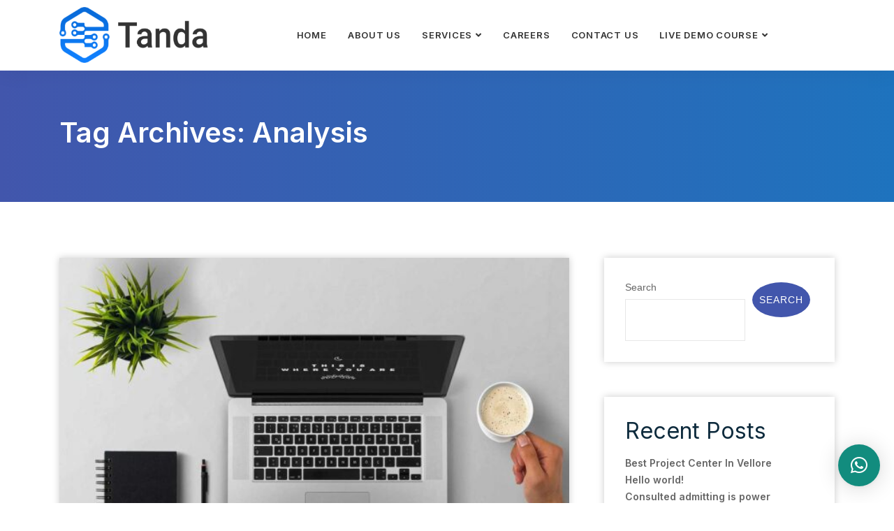

--- FILE ---
content_type: text/css
request_url: http://shakastech.com/wp-content/themes/tanda/css/style.css?ver=6.9
body_size: 23256
content:
/* ----------------------------------

Template Name: Tanda - IT Solutions Template
Author: validtheme
Description:
Version: 1.4

Main Font    : Inter
Main Color   : #086AD8

-------------------------------------

Table of contents
        
    01. Template default css
    02. Navbar
        - Navbar Default
        - Navbar Sticky
        - Navbar Transparent
        - Navbar With Topbar
    03. Banner
        - Default
        - Carousel
        - Banner with form
    04. About Area
        - Simple
        - With FAQ
    05. Why Choose Us
    06. Work Process
    07. Works About
    08. Services
        - Carousel Version
        - Grid Version
        - Tab Version
    09. Quick Contact Area
    10. Case Studies
    11. Fun Factor
    12. Team
    13. FAQ
    14. Features Area
    15. Our Mission/Our Vission
    16. Testimonials
    17. Clients / Brand
    18. Blog
        - Standard
        - Left Sidebar
        - Right Sidebar
        - Single
    19. Concat Area
    20. Subscribe Form
    21. Error 404
    22. Footer
        - LIght Version
        - Dark Version
    23. PHP Contact Form
    24. Others

*/


/*
** General Styles for HTML tags
*/

* {
  padding: 0;
  margin: 0;
}

html {
  width: 100%;
  height: 100%;
  position: relative;
  overflow: visible;
}

body {
    font-family: -apple-system,BlinkMacSystemFont,"Segoe UI",Roboto,"Helvetica Neue",Arial,"Noto Sans",sans-serif,"Apple Color Emoji","Segoe UI Emoji","Segoe UI Symbol","Noto Color Emoji";
    font-size: 14px;
    font-weight: 400;
    line-height: 24px;
    overflow-x: hidden;
    background-color: #fff;
    color: #666;
}

html, body, .wrapper {
  height: 100%;
}

h1, h2, h3, h4, h5, h6 {
  color: #0e2b3d;
  font-weight: normal;
  line-height: 1.2;
  font-family: 'Inter', sans-serif;
  letter-spacing: 0;
  margin: 0;
}

h1,h2,h3,h4,h5,h6 {
  margin-bottom: 15px;
}

img {
  border: none;
  outline: none;
  max-width: 100%;
}

label {
  display: inline-block;
  font-weight: normal;
  margin-bottom: 5px;
  max-width: 100%;
}

a, .btn, button {
  transition: all 0.35s ease-in-out;
  -webkit-transition: all 0.35s ease-in-out;
  -moz-transition: all 0.35s ease-in-out;
  -ms-transition: all 0.35s ease-in-out;
  -o-transition: all 0.35s ease-in-out;
  outline: medium none;
}

a img, iframe {
  border: none;
}

p {
    color: #666;
    margin: 0 0 15px;
    text-transform: none;
    font-weight: 400;
    line-height: 26px;
    font-size: 14px;
}

hr {
  margin-top: 0;
  margin-bottom: 0;
  border: 0;
  border-top: 1px solid #eee;
}

pre {
  display: block;
  margin: 0 0 30px;
  padding: 9.5px;
  word-wrap: break-word;
  word-break: break-all;
  color: #333;
  border: 1px solid #ededed;
  border-radius: inherit;
  background-color: #f9f9f9;
  font-size: 13px;
  line-height: 1.42857143;
}

input:focus, textarea:focus, 
 select:focus {
  outline: none;
  box-shadow: inherit;
}

ul {
  margin: 0;
  list-style-type: none;
}

a, a:active, a:focus, a:hover {
  outline: none;
  text-decoration: none;
  color: #0e2b3d;
}

a:hover {
  color: #0e2b3d;
}

a {
  transition: all 0.35s ease-in-out;
  -webkit-transition: all 0.35s ease-in-out;
  -moz-transition: all 0.35s ease-in-out;
  -ms-transition: all 0.35s ease-in-out;
  -o-transition: all 0.35s ease-in-out;
  text-decoration: none;
  font-family: 'Inter', sans-serif;
  font-weight: 600;
}

b, strong {
  font-weight: 900;
}

.btn.active, .btn:active {
  background-image: inherit !important;
}

.btn.focus, 
 .btn:active:focus, 
 .btn:active:hover, 
 .btn:focus, 
 .btn:hover {
  outline: 0;
}

.btn.circle {
  -webkit-border-radius: 40px;
  -moz-border-radius: 40px;
  border-radius: 40px;
}

.btn.active, .btn:active {
  outline: 0;
  -webkit-box-shadow: inherit;
  box-shadow: inherit;
}

input {
  border: 1px solid #e7e7e7;
  border-radius: inherit;
  box-shadow: inherit;
  min-height: 50px;
}
/* Default CSS */
.container-medium {
  padding: 0 15px;
  margin: auto;
  max-width: 1400px;
}

.container-full {
  padding: 0 15px;
  margin: auto;
  max-width: 1400px;
}

.container-fill {
  padding: 0 15px;
  margin: auto;
  max-width: 100%;
}

@media (min-width:576px) {
  .container-medium {
    max-width: 540px;
  }
}

@media (min-width:768px) {
  .container-medium {
    max-width: 720px;
  }
}

@media (min-width:992px) {
  .container-medium {
    max-width: 960px;
  }
}

@media (min-width:1200px) {
  .container-medium {
    max-width: 1400px;
    width: 80%;
  }
}

@media (min-width:576px) {
  .container-full {
    max-width: 540px;
  }
}

@media (min-width:768px) {
  .container-full {
    max-width: 720px;
  }
}

@media (min-width:992px) {
  .container-full {
    max-width: 960px;
  }
}

@media (min-width:1200px) {
  .container-full {
    max-width: 1400px;
    width: 90%;
  }
}

@media (min-width:576px) {
  .container-fill {
    max-width: 540px;
  }
}

@media (min-width:768px) {
  .container-fill {
    max-width: 720px;
  }
}

@media (min-width:992px) {
  .container-fill {
    max-width: 960px;
  }
}

@media (min-width:1200px) {
  .container-fill {
    width: 100%;
    max-width: 100%;
    padding: 0;
  }
}

.fixed-bg {
  position: absolute;
  left: 0;
  bottom: 0;
  height: 100%;
  width: 100%;
  z-index: -1;
}

.bg-cover {
  background-position: center center;
  background-size: cover;
}

.bg-cover-bottom {
  background-size: cover !important;
  background-position: left bottom !important;
  background-repeat: no-repeat;
}

.bg-bottom-center {
  background-repeat: no-repeat;
  background-position: bottom center;
  background-size: cover;
}

.bg-contain {
  background-size: contain;
}

.bg-fixed {
  background-attachment: fixed;
  background-position: center top;
  background-size: cover;
}

.bg-gray {
  background-color: #f3f7fd;
}

.bg-gray-hard {
  background-color: #d1eeec;
}

.bg-theme-small {
  background-color: #edf5ff;
}

.bg-light {
  background-color: #ffffff;
}

.bg-theme {
  background-color: #086AD8;
}

.bg-light-gradient {
  background: linear-gradient(90deg, rgba(244,247,252,1) 36%, rgba(255,255,255,1) 100%);
}

.gradient-bg {
  background-image: linear-gradient(90deg, rgba(2,59,166,1) 0%, rgba(67,126,235,1) 100%);
  background-color: #086AD8;
}

.container-md {
  width: 90%;
  margin: auto;
  position: relative;
}

.text-italic {
  font-style: italic;
}

.text-light h1, 
 .text-light h2, 
 .text-light h3, 
 .text-light h4, 
 .text-light h5, 
 .text-light h6, 
 .text-light p, 
 .text-light a {
  color: #ffffff;
}

.shadow {
  position: relative;
  z-index: 1;
  box-shadow: inherit !important;
}

.shadow.dark::after {
  background: #000000 none repeat scroll 0 0;
  content: "";
  height: 100%;
  left: 0;
  opacity: 0.5;
  position: absolute;
  top: 0;
  width: 100%;
  z-index: -1;
}

.shadow.dark-hard::after {
  background: #000000 none repeat scroll 0 0;
  content: "";
  height: 100%;
  left: 0;
  opacity: 0.75;
  position: absolute;
  top: 0;
  width: 100%;
  z-index: -1;
}

.shadow.light::after {
  background: #ffffff none repeat scroll 0 0;
  content: "";
  height: 100%;
  left: 0;
  opacity: 0.3;
  position: absolute;
  top: 0;
  width: 100%;
  z-index: -1;
}

.shadow.theme::after {
  background: #086AD8 none repeat scroll 0 0;
  content: "";
  height: 100%;
  left: 0;
  opacity: 0.5;
  position: absolute;
  top: 0;
  width: 100%;
  z-index: -1;
}

.shadow.theme-hard::after {
  background: #086AD8 none repeat scroll 0 0;
  content: "";
  height: 100%;
  left: 0;
  opacity: 0.7;
  position: absolute;
  top: 0;
  width: 100%;
  z-index: -1;
}

.default-padding,
.default-padding-top,
.default-padding-bottom,
.default-padding-mx {
  position: relative;
  z-index: 1;
}

.default-padding {
  padding-top: 80px;
  padding-bottom: 60px;
}

.default-padding-top {
  padding-top: 40px;
}
a.read-home {
    background: #4256ac;
    color: white;
    padding: 7px 20px;
    border-radius: 3px;
}
a.read-home:hover{
    color:black;
}
.top-height {
    margin-top: 30px;
}
.default-padding-bottom {
  padding-bottom: 120px;
}

.default-padding.bottom-less {
  padding-top: 80px;
  padding-bottom: 60px;
}

.default-padding-bottom.bottom-less {
  margin-bottom: -30px;
}

.default-padding-top.bottom-less {
  margin-bottom: -30px;
}

.top-border {
  border-top: 1px solid #e7e7e7;
}

.align-center {
  align-items: center;
}

.btn {
  display: inline-block;
  font-family: 'Inter', sans-serif;
  font-weight: 600;
  line-height: 25px;
  text-transform: capitalize;
  -webkit-transition: all 0.35s ease-in-out;
  -moz-transition: all 0.35s ease-in-out;
  -ms-transition: all 0.35s ease-in-out;
  -o-transition: all 0.35s ease-in-out;
  transition: all 0.35s ease-in-out;
  overflow: hidden;
  border-radius: 5px;
  font-size: 17px;
}

.btn i {
  font-size: 20px;
  margin-left: 5px;
  position: relative;
  top: 3px;
}

.btn.btn-sm i {
  font-size: 16px;
  margin-left: 5px;
  position: relative;
  top: 1px;
}

.btn.btn-icon i {
  font-size: 50px;
  align-items: center;
  float: left;
  margin-right: 10px;
}

.btn.btn-icon {
  padding: 0;
  line-height: 50px;
}

.btn.btn-icon:hover {
  color: #ffffff;
}

.btn-md {
  padding: 15px 40px;
}

.btn-sm {
  padding: 10px 35px;
  font-size: 14px;
}

.btn.btn-sm-pro {
  font-size: 10px;
  font-weight: 600;
  margin-top: 5px;
  padding: 4px 35px;
  display: inline-block;
}

.btn-border-light {
  border: 2px solid #ffffff;
}

.btn.btn-sm-pro.btn-border-light:hover, 
 .btn.btn-sm-pro.btn-border-light:focus {
  background-color: #ffffff;
  color: #0e2b3d;
  border: 2px solid #ffffff;
}

.btn-dark {
  background-color: #0e2b3d;
  color: #ffffff;
  border: 2px solid #0e2b3d;
}

.btn-dark.border {
  background-color: transparent;
  color: #0e2b3d;
  border: 2px solid #0e2b3d !important;
}

.btn-dark.border:hover {
  background-color: #0e2b3d;
  color: #ffffff !important;
  border: 2px solid #0e2b3d !important;
}

.btn-gray.border {
  background-color: transparent;
  color: #086AD8;
  border: 2px solid #e7e7e7 !important;
}

.btn-gray.border:hover {
  background-color: #086AD8;
  color: #ffffff !important;
  border: 2px solid #086AD8 !important;
}

.btn-gray.effect {
  background: #fafafa;
  border: 1px solid #e7e7e7 !important;
}

.btn.btn-light {
  background: #ffffff none repeat scroll 0 0;
  border: 2px solid #ffffff;
  color: #0e2b3d;
}

.btn.btn-light.border {
  background: transparent;
  border: 2px solid #ffffff !important;
  color: #ffffff;
}

.btn.btn-light.border:hover {
  background: #ffffff none repeat scroll 0 0 !important;
  border: 2px solid #ffffff !important;
  color: #0e2b3d !important;
}

.btn-standard {
    display: inline-block;
    text-align: center;
    color: #086ad8;
    margin-top: 15px;
    border: 1px solid #e7e7e7;
    padding: 10px 35px;
    text-transform: capitalize;
    border-radius: 30px;
    font-weight: 600;
    position: relative;
    z-index: 1;
    overflow: hidden;
    font-size: 13px;
}

.btn-standard:hover {
  color: #ffffff;
}

.btn-standard::after {
  position: absolute;
  content: "";
  height: 100%;
  width: 100%;
  background: #086AD8;
  transition: all 0.35s ease-in-out;
  left: -100%;
  bottom: 0;
  z-index: -1;
}

.btn-standard:hover::after {
  left: 0;
}

.btn-standard.md {
  padding: 13px 45px;
}

.btn-standard i {
  display: inline-block;
  text-align: center;
  color: #086AD8;
  font-size: 15px;
  border-radius: 50%;
  position: relative;
  z-index: 1;
  margin-left: 3px;
  top: 1px;
  transition: all 0.35s ease-in-out;
}

.btn-standard:hover i {
  color: #ffffff;
}

.bg-theme .btn-standard:hover,
.bg-dark .btn-standard:hover,
.bg-gradient .btn-standard:hover,
.shadow .btn-standard:hover {
  color: #ffffff;
}

.btn-dark:hover, 
 .btn-dark:focus {
  color: #0e2b3d !important;
  background: transparent;
}

.bg-dark {
  background: #001d4c !important;
}

.bg-dark-hard {
  background: #08111e;
}

.bg-gradient {
  background: #086AD8;
  background: linear-gradient(90deg, rgba(9,70,139,1) 0%, rgba(30,132,246,1) 100%);
}

.btn-theme {
  background-color: #086AD8;
  color: #ffffff !important;
  border: 2px solid #086AD8;
}

.btn-theme.border {
  background-color: transparent;
  color: #0e2b3d !important;
  border: 2px solid #086AD8 !important;
}

.text-light .btn-theme.border {
  color: #ffffff !important;
}

.btn-theme.border:hover {
  background-color: #086AD8;
  color: #ffffff !important;
  border: 2px solid #086AD8;
}

.btn-theme.effect:hover, 
 .btn-theme.effect:focus {
  background: #086AD8 none repeat scroll 0 0;
  border: 2px solid #086AD8;
  color: #ffffff;
}

.btn.btn-sm-lm {
  font-size: 12px;
  padding: 4px 35px;
}

.bg-theme a.btn-theme.btn:hover,
.bg-theme a.btn-theme.btn:focus {
  border: 2px solid #ffffff;
  color: #ffffff;
}

/* Gradient Button */

.btn-gradient,
.btn-gradient:focus {
  position: relative;
  z-index: 1;
  color: #ffffff !important;
  padding: 18px 40px !important;
}

.btn-gradient:hover {
  color: #ffffff;
}

.btn-gradient::after {
  position: absolute;
  left: 0;
  top: 0;
  content: "";
  height: 100%;
  width: 100%;
  background: linear-gradient(90deg, rgba(9,70,139,1) 0%, rgba(30,132,246,1) 100%);
  transition: all 0.35s ease-in-out;
  z-index: -1;
  box-shadow: 0 0 10px rgba(255, 136, 0, 0.5), inset 0 0 1px 1px #086AD8;
}

.btn-gradient i {
  display: inline-block;
  line-height: 28px;
  color: #ffffff;
  font-size: 14px;
  margin-left: 5px;
}

.btn-gradient.icon-normal i {
  border: none;
  background: transparent;
  font-size: 20px;
  line-height: inherit;
  position: relative;
  top: 2px;
  margin-right: 0;
  height: auto;
  width: auto;
}

.btn-gradient.icon-left i {
  margin-left: 0;
  margin-right: 5px;
}

.inc-icon i {
  display: inline-block;
  height: 30px;
  width: 30px;
  line-height: 28px;
  background: rgba(255, 255, 255, 0.1);
  color: #ffffff;
  font-size: 10px;
  border-radius: 50%;
  margin-left: 5px;
  border: 1px dashed rgba(255, 255, 255, 0.5);
}

.btn-gradient.btn-sm {
  padding: 10px 30px;
}

.btn.btn-transparent.border {
  border: 1px solid rgba(255, 255, 255, 0.3) !important;
}

.btn.btn-transparent.border:hover {
  border: 1px solid rgba(255, 255, 255, 0.5) !important;
  background: rgba(255, 255, 255, 0.07);
  color: #ffffff !important;
}

.relative {
  position: relative;
  z-index: 1;
}

.bg-fixed {
  background-attachment: fixed !important;
  background-position: center center !important;
  background-size: cover !important;
}

.bg-cover {
  background-position: center center !important;
  background-size: cover !important;
}

.overflow-hidden {
  overflow: hidden;
}

button, button:focus {
  border: none !important;
  box-shadow: inherit !important;
  outline: inherit !important;
}

header {
  position: relative;
}

header nav.navbar.border.bootsnav.navbar-fixed.no-background {
  border-bottom: 1px solid rgba(255, 255, 255, 0.1);
}

header nav.navbar.border.bootsnav.navbar-fixed.no-background ul li a {
  position: relative;
  z-index: 1;
  margin-left: 3px;
}

header nav.navbar.border.bootsnav.navbar-fixed.no-background .attr-nav ul li a {
  border: medium none;
}

header nav.navbar.border.bootsnav.navbar-fixed.no-background ul li a::after {
  background: #ffffff none repeat scroll 0 0;
  bottom: -2px;
  content: "";
  height: 3px;
  left: 0;
  position: absolute;
  width: 0;
  -webkit-transition: all 0.35s ease-in-out;
  -moz-transition: all 0.35s ease-in-out;
  -ms-transition: all 0.35s ease-in-out;
  -o-transition: all 0.35s ease-in-out;
  transition: all 0.35s ease-in-out;
}

header nav.navbar.border.bootsnav.navbar-fixed.no-background ul li a.active::after,
header nav.navbar.border.bootsnav.navbar-fixed.no-background ul li a:hover::after {
  width: 100%;
}

header nav.navbar.border.bootsnav.navbar-fixed.no-background .attr-nav ul li a.active::after,
header nav.navbar.border.bootsnav.navbar-fixed.no-background .attr-nav ul li a:hover::after {
  width: 0;
}

.attr-nav .social.right li {
  margin-left: 20px;
}

.attr-nav .social li a {
  font-size: 16px;
}

/* Navbar */
nav.bootsnav.navbar-default.info-topbar .navbar-header {
  display: none;
}

nav.bootsnav.navbar-default.info-topbar ul li a {
  margin-right: 30px;
  padding: 35px 0;
}

nav.bootsnav.navbar-default.info-topbar.active-full ul li a {
  margin-right: 0;
  padding: 35px 20px;
}

.attr-nav > a.btn-theme.effect:hover, 
.attr-nav > a.btn-theme.effect, 
.attr-nav > a.btn-theme.effect:focus {
  background: #086AD8 none repeat scroll 0 0;
  border: 2px solid #086AD8;
  color: #ffffff !important;
}

nav.bootsnav.navbar-default.info-topbar.sticked ul li a {
  margin-right: 30px;
  padding: 35px 0;
}

.attr-nav.social li {
  display: inline-block;
  padding: 25px 0 !important;
  transition: all 0.35s ease-in-out;
  -webkit-transition: all 0.35s ease-in-out;
  -moz-transition: all 0.35s ease-in-out;
  -ms-transition: all 0.35s ease-in-out;
  -o-transition: all 0.35s ease-in-out;
}

.attr-nav.social li a {
  border: 1px solid #f4f4f4;
  -webkit-border-radius: 50%;
  -moz-border-radius: 50%;
  border-radius: 50%;
  color: #086AD8;
  display: inline-block;
  font-size: 14px;
  height: 40px;
  line-height: 40px;
  margin-left: 10px;
  padding: 0 !important;
  text-align: center;
  width: 40px;
}

nav.navbar.bootsnav.sticked .attr-nav.social li {
  display: inline-block;
  padding: 20px 0 !important;
}

.site-heading h2 {
  display: inline-block;
  font-weight: 600;
  padding-bottom: 20px;
  margin-bottom: 0;
  position: relative;
  letter-spacing: 1px;
  line-height: 1.4;
}

.site-heading.less-info h2 {
  margin-bottom: 0;
}

.site-heading h4 {
  color: #086AD8;
  font-weight: 600;
  text-transform: uppercase;
}

.site-heading.clean h2 {
  padding-bottom: 0;
}

.site-heading.clean h2 span {
  color: #086AD8;
}

.site-heading h2 span {
  color: #086AD8;
}

.site-heading.barber h2 span {
  color: #bc9355;
}

.site-heading p {
  margin: 0;
  margin-top: 20px;
  padding: 0 7%;
}

.site-heading h2::before {
  background: #086AD8 none repeat scroll 0 0;
  bottom: 0;
  content: "";
  height: 2px;
  left: 50%;
  margin-left: -25px;
  position: absolute;
  width: 40px;
}

.site-heading h2::after {
  background: #086AD8 none repeat scroll 0 0;
  bottom: 0;
  content: "";
  height: 2px;
  left: 50%;
  margin-left: 20px;
  position: absolute;
  width: 5px;
}

.site-heading.text-left h2::before {
  left: 0;
  margin-left: 0;
}

.site-heading.text-left h2::after {
  left: 45px;
  margin-left: 0;
}

.shadow .site-heading h2, 
.shadow .site-heading p {
  color: #ffffff;
}

.bg-theme .site-heading h2::before,
.shadow .site-heading h2::before {
  background: #ffffff none repeat scroll 0 0;
}

.site-heading h2 span {
  color: #086AD8;
}

.site-heading {
  margin-bottom: 45px;
  overflow: hidden;
  margin-top: -5px;
}

.carousel-shadow .owl-stage-outer {
  margin: -15px -15px;
  padding: 15px;
}

.heading-left {
  margin-bottom: 60px;
}

.heading-left .left-info {
  padding-right: 50px;
  border-right: 1px solid #dddddd;
}

.heading-left .right-info {
  padding-left: 50px;
}

.heading-left h5 {
  text-transform: uppercase;
  font-weight: 600;
  margin-bottom: 25px;
  display: inline-block;
  position: relative;
  z-index: 1;
  padding-left: 45px;
  color: #086AD8;
}

.heading-left h5::after {
  position: absolute;
  left: 0;
  top: 50%;
  content: "";
  height: 2px;
  width: 30px;
  background: #086AD8;
  margin-top: -1px;
}

.heading-left p {
  margin-top: -5px;
  margin-bottom: 0;
}

.heading-left h2 {
  font-weight: 700;
  line-height: 1.3;
  margin-bottom: 0;
}

.heading-left a {
  margin-top: 10px;
}

.area-title {
  font-size: 40px;
  line-height: 1.2;
}

/* Fixed Shape */
.fixed-shape-bottom {
  position: absolute;
  left: 0;
  bottom: -1px;
  width: 100%;
}

.fixed-shape-bottom img {
  width: 100%;
}


/* ============================================================== 
     # Top Bar 
=================================================================== */
.language-switcher .dropdown-toggle {
  background: transparent;
  border: none;
  color: #666666;
  font-weight: 500;
  font-size: 14px;
  letter-spacing: 1px;
  padding: 15px;
  text-transform: capitalize;
}

.language-switcher img {
  padding: 3px;
  box-shadow: 0 0 10px #cccccc;
  border-radius: 50%;
  height: 45px;
  width: 45px;
}

.language-switcher .dropdown-toggle li {
  display: block;
}

.language-switcher .dropdown-menu li {
  display: block;
  padding: 0;
  border-bottom: 1px solid #e7e7e7;
}

.language-switcher .dropdown-menu li:last-child {
  border: none;
}

.language-switcher .dropdown-menu {
  margin: 0;
  min-width: 200px;
  border-radius: inherit;
  border: 1px solid #e7e7e7;
  left: auto !important;
  right: 0;
}

.nav-box .language-switcher .dropdown-menu {
  top: 58px;
}

@media (min-width: 1024px) {
  .nav-box .language-switcher .dropdown-menu {
    top: 80px;
  }
}

.language-switcher .dropdown-menu.show {
  display: block !important;
}

.language-switcher .dropdown-menu li a {
  padding: 7px 15px;
  text-transform: capitalize;
  display: block;
  font-weight: 600;
}


/* ============================================================== 
     # Top Bar 
=================================================================== */

.top-bar-area.inc-border {
  border-bottom: 1px solid #e7e7e7;
}

.top-bar-area li {
  display: inline-block;
  margin-left: 15px;
  padding-left: 15px;
  position: relative;
  z-index: 1;
}

.top-bar-area li:first-child {
  margin: 0;
  padding: 0;
  border: none;
}

.top-bar-area p {
  margin: 0;
  font-weight: 500;
}

.top-bar-area p a {
  text-decoration: underline;
  font-weight: 600;
}

.top-bar-area.inc-border {
  border-bottom: 1px solid #e7e7e7;
}

.top-bar-area .button a {
  display: inline-block;
  padding: 6px 25px;
  color: #ffffff;
  position: relative;
  z-index: 1;
  border: 1px solid rgba(255, 255, 255, 0.5);
}

.top-bar-area li::after {
  position: absolute;
  left: 0;
  top: 5px;
  content: "";
  height: 19px;
  width: 1px;
  border-left: 1px solid #dddddd;
}

.top-bar-area li:first-child::after {
  display: none;
}

.top-bar-area .item-flex {
  display: flex;
  align-items: center;
  justify-content: flex-end;
}

.top-bar-area .social ul {
  margin-left: 30px;
}

.top-bar-area .social ul li::after {
  display: none;
}

.top-bar-area .social li {
  margin-left: 10px;
}

.top-bar-area.inc-pad {
  padding: 5px 0;
  font-size:13px;
}

.top-bar-area.inc-padding {
  padding: 10px 0;
}

.top-bar-area .button i {
  margin-right: 5px;
}

.top-bar-area .info li i {
  margin-right: 5px;
  color: #086AD8;
}

.top-bar-area.fixed {
  position: absolute;
  left: 0;
  top: 0;
  width: 100%;
  z-index: 9;
}

.top-bar-area.fixe .row {
  align-items: center;
}

.top-bar-area.fixed {
  padding: 20px 0;
}

.top-bar-area .address-info li {
  text-align: left;
}

.top-bar-area .address-info li .icon, 
.top-bar-area .address-info li .info {
  display: inline-block;
}

.top-bar-area .address-info li .icon i {
  margin-right: 10px;
}

.top-bar-area .info a {
  margin-left: 20px;
}

.top-bar-area.fixed .container {
  padding-right: 30px;
}

.top-bar-area.bg-dark .info li i,
.top-bar-area.bg-theme .info li i {
  color: #ffffff;
}

.top-bar-area.inc-logo {
  padding: 15px 0;
}

.top-bar-area .info-colums ul {
  display: flex;
  align-items: center;
  justify-content: flex-end;
}

.top-bar-area .info-colums ul .info span {
  display: block;
  font-weight: 600;
  text-transform: uppercase;
}

.top-bar-area .info-colums li i {
  font-size: 35px;
}

.top-bar-area .info-colums ul .info {
  font-size: 14px;
  text-align: left;
}

.top-bar-area .info-colums .info,
.top-bar-area .info-colums .icon {
  display: inline-block;
}

.top-bar-area .info-colums ul li {
  text-align: left;
}

.top-bar-area .info-colums ul li .info {
  line-height: 24px;
}

.top-bar-area .info-colums ul li .icon {
  margin-right: 15px;
}

.top-bar-area .info-colums ul li::after {
  height: 90%;
  top: 5%;
}

.top-bar-area.bg-theme .info-colums ul li::after {
  border-left: 1px solid rgba(255, 255, 255, 0.3);
}

.top-bar-area .info-colums ul li .icon i {
  color: #086AD8;
}

.top-bar-area.bg-theme .info-colums ul li .icon i {
  color: #ffffff;
}

.top-bar-area.bg-theme {
  border-bottom: 1px solid rgba(255, 255, 255, 0.3);
}


/* ============================================================== 
     # Bradcrumb 
=================================================================== */

.breadcrumb-area {
    padding: 75px 0;
}
.cool-process-steps ul li h2.content-title {
    font-size: 16px;
    margin-top: 20px !important;
}
.breadcrumb-area.less-background {
    background: linear-gradient(90deg, rgba(9,70,139,1) 0%, rgba(30,132,246,1) 100%);
}

.breadcrumb-area.less-background::after {
    display: none;
}

.breadcrumb-area.less-background .breadcrumb::after {
    display: none;
}

.breadcrumb-area.less-background ul.breadcrumb::before {
    position: absolute;
    left: 0;
    top: 0;
    content: "";
    height: 100%;
    width: 100%;
    background: #ffffff;
    z-index: -1;
    opacity: 0.1;
}

.breadcrumb-area .breadcrumb {
  background: transparent none repeat scroll 0 0;
  display: inline-block;
  margin: 0;
  padding: 15px;
  position: relative;
  z-index: 1;
  display:none;
}
h6.toponline-heading {
    margin-top: 25px;
    font-weight: bold;
    margin-bottom:25px;
    font-size: 14px;
}
.sa_owl_theme .owl-nav .owl-prev {
    left: -30px !important;
}
.sa_owl_theme .owl-nav .owl-next {
    right: -30px !important;
}
.trend{
    text-align: center;
    color: #4256AC;
    text-transform: uppercase;
    font-size: 1.5rem;
    font-weight: bold;
    font-family: 'Inter', sans-serif;
    margin-bottom: 25px;
}
.whole-online{
    background: #f3f7fd;
    padding: 40px;
}
.trend-back{
    padding: 40px;
}

a.know-more {
    background: #4256ac;
    color: white;
    padding: 7px 17px;
    border-radius: 3px;
    text-align: center;
}
a.know-more:hover{
    color:white;
}
.breadcrumb-area .breadcrumb::after {
  background: #232323 none repeat scroll 0 0;
  content: "";
  height: 100%;
  left: 0;
  opacity: 0.7;
  position: absolute;
  top: 0;
  width: 100%;
  z-index: -1;
}

.breadcrumb-area h2 {
  display: block;
  font-weight: 600;
  text-transform: capitalize;
  font-size: 40px;
  margin-top: -10px;
  margin-bottom: 0;
}

.breadcrumb > li + li::before {
  content: "\f105";
  font-family: "Font Awesome 5 Free";
  font-weight: 600;
  padding: 0 5px;
  color: #ffffff;
  display: none;
}

.breadcrumb-area .breadcrumb li i {
  margin-right: 5px;
}

.breadcrumb-area .breadcrumb li {
  padding: 0 15px;
  position: relative;
  z-index: 1;
  display: inline-block;
}

.breadcrumb-area .breadcrumb li::after {
  border: 2px solid #ffffff;
  content: "";
  height: 10px;
  left: -7px;
  margin-top: -5px;
  position: absolute;
  top: 50%;
  width: 10px;
  -webkit-border-radius: 50%;
  -moz-border-radius: 50%;
  border-radius: 50%;
}

.breadcrumb-area .breadcrumb li:first-child::after {
  display: none;
}

.breadcrumb-area .breadcrumb a, 
.breadcrumb-area .breadcrumb li {
  font-family: "Poppins",sans-serif;
  font-weight: 500;
  text-transform: uppercase;
  color: #ffffff;
}

.breadcrumb-area .breadcrumb li.active {
    color: #ffffff;
    text-decoration: underline;
}

@keyframes rotate-animation {
  0% {
    transform: rotate(0deg);
  }

  50% {
    transform: rotate(180deg);
  }

  100% {
    transform: rotate(360deg);
  }
}


/* ============================================================== 
     # Banner 
=================================================================== */
body, 
.banner-area, 
.banner-area div {
  height: 100%;
}

.banner-area.auto-height, 
.banner-area.auto-height div {
  height: auto;
}

.banner-area.auto-height .content {
  padding: 150px 0;
}

.banner-area.auto-height.circle-shape .content {
  padding: 200px 0;
}

.banner-area .box-cell {
  display: table-cell;
  vertical-align: middle;
  width: 100%;
}

.banner-area .box-table {
  display: table;
  width: 100%;
}

.banner-area .box-cell, 
 .banner-area .box-cell div {
  height: auto;
}

.banner-area {
  position: relative;
  overflow: hidden;
}

.banner-area .wavesshape {
  bottom: -2px;
  left: 0;
  position: absolute;
  right: 0;
  top: auto;
  width: 100%;
}

.banner-area .wavesshape.shape {
  bottom: -50px;
  height: auto;
}

.banner-area .content {
  position: relative;
  z-index: 9;
}

.banner-area.wavesshape {
  position: relative;
  z-index: 1;
}

.banner-area.triangle-shadow {
  position: relative;
  z-index: 1;
}

.banner-area.triangle-shadow::before {
  border-bottom: 0 solid transparent;
  border-right: 100vw solid #fff;
  border-top: 80px solid transparent;
  bottom: 0;
  content: "";
  height: 0;
  left: 0;
  position: absolute;
  width: 100%;
  z-index: 101;
}

.banner-area.shadow-inner .content {
  padding: 30px;
  position: relative;
  z-index: 1;
  overflow: hidden;
}

.banner-area.content-double .double-items {
  align-items: center;
  align-self: center;
  display: flex;
  justify-content: center;
  vertical-align: middle;
}

.banner-area .banner-carousel .owl-item.center img {
  transform: scale(1);
  -webkit-transform: scale(1);
  -moz-transform: scale(1);
  -ms-transform: scale(1);
  -o-transform: scale(1);
}

.banner-area .banner-carousel .owl-item img {
  transform: scale(0.9);
  -webkit-transform: scale(0.9);
  -moz-transform: scale(0.9);
  -ms-transform: scale(0.9);
  -o-transform: scale(0.9);
}

/* Animation delays */
.banner-area .item h1:first-child, 
 .banner-area .item h2:first-child, 
 .banner-area .item h3:first-child, 
 .banner-area .item h4:first-child, 
 .banner-area .item h5:first-child, 
 .banner-area .item h6:first-child {
  animation-delay: .5s;
}

.banner-area .item h1:nth-child(2), 
 .banner-area .item h2:nth-child(2), 
 .banner-area .item h3:nth-child(2), 
 .banner-area .item h4:nth-child(2), 
 .banner-area .item h5:nth-child(2), 
 .banner-area .item h6:nth-child(2) {
  animation-delay: .7s;
}

.carousel-caption h1:nth-child(3), 
 .carousel-caption h2:nth-child(3), 
 .carousel-caption h3:nth-child(3), 
 .carousel-caption h4:nth-child(3), 
 .carousel-caption h5:nth-child(3), 
 .carousel-caption h6:nth-child(3) {
  animation-delay: .9s;
}

.banner-area .item p {
  animation-delay: .5s;
}

.banner-area .item ul {
  animation-delay: .6s;
}

.banner-area .item a, 
 .banner-area .item button {
  animation-delay: .7s;
}

/* Carousel Fade Effect */
.carousel-fade .carousel-inner .item {
  -webkit-transition-property: opacity;
  transition-property: opacity;
}

.carousel-fade .carousel-inner .item, 
 .carousel-fade .carousel-inner .active.left, 
 .carousel-fade .carousel-inner .active.right {
  opacity: 0;
}

.carousel-fade .carousel-inner .active, 
 .carousel-fade .carousel-inner .next.left, 
 .carousel-fade .carousel-inner .prev.right {
  opacity: 1;
}

.carousel-fade .carousel-inner .next, 
 .carousel-fade .carousel-inner .prev, 
 .carousel-fade .carousel-inner .active.left, 
 .carousel-fade .carousel-inner .active.right {
  left: 0;
  -webkit-transform: translate3d(0, 0, 0);
  -moz-transform: translate3d(0, 0, 0);
  -ms-transform: translate3d(0, 0, 0);
  -o-transform: translate3d(0, 0, 0);
}

.carousel-fade .carousel-control {
  z-index: 2;
}
/* Slider Zoom Effect */
@-webkit-keyframes zoom {
  from {
    -webkit-transform: scale(1, 1);
  }

  to {
    -webkit-transform: scale(1.2, 1.2);
  }
}

@-moz-keyframes zoom {
  from {
    -moz-transform: scale(1, 1);
  }

  to {
    -moz-transform: scale(1.2, 1.2);
  }
}

@-o-keyframes zoom {
  from {
    -o-transform: scale(1, 1);
  }

  to {
    -o-transform: scale(1.2, 1.2);
  }
}

@keyframes zoom {
  from {
    transform: scale(1, 1);
  }

  to {
    transform: scale(1.2, 1.2);
  }
}

.carousel-inner .item > .slider-thumb {
  -webkit-animation: zoom 20s;
  animation: zoom 20s;
}

.banner-area .carousel-zoom .slider-thumb {
  height: 100%;
  position: absolute;
  width: 100%;
}

#particles-js,
#ripple {
  height: 100%;
  left: 0;
  position: absolute;
  top: 0;
  width: 100%;
}

.banner-area .carousel-control {
  background: transparent none repeat scroll 0 0;
  height: 50px;
  font-size: 30px;
  line-height: 50px;
  margin-top: -25px;
  opacity: 1;
  padding: 0;
  position: absolute;
  top: 50%;
  width: 70px;
  z-index: 1;
  text-transform: uppercase;
  display: inline-block;
  text-align: center;
  color: #086AD8;
}

.banner-area.text-light .carousel-control,
.banner-area .text-light .carousel-control {
  color: #ffffff;
}

.banner-area .carousel-control.shadow {
  background: transparent none repeat scroll 0 0;
  color: #ffffff;
  font-size: 20px;
  height: 50px;
  line-height: 50px;
  margin-top: -25px;
  opacity: 1;
  padding: 0;
  position: absolute;
  text-shadow: inherit;
  top: 50%;
  width: 50px;
  z-index: 1;
  display: inline-block;
}

.banner-area .carousel-control.shadow::after {
  background: #1e2726 none repeat scroll 0 0;
  -webkit-border-radius: 50%;
  -moz-border-radius: 50%;
  border-radius: 50%;
  content: "";
  height: 100%;
  left: 0;
  opacity: 0.5;
  position: absolute;
  top: 0;
  width: 100%;
  z-index: -1;
}

.banner-area .carousel-control.left {
  left: -80px;
}

.banner-area:hover .carousel-control.left {
  left: 10px;
}

.banner-area:hover .carousel-control.shadow.left {
  left: 20px;
}

.banner-area .carousel-control.right {
  right: -80px;
}

.banner-area:hover .carousel-control.right {
  right: 10px;
}

.banner-area:hover .carousel-control.shadow.right {
  right: 20px;
}


/* Carousel Indicators */

.banner-area .carousel-indicator {
  position: absolute;
  left: 10px;
  bottom: 0;
  width: 100%;
}

.banner-area .carousel-indicators {
  position: absolute;
  right: 40px;
  left: auto;
  width: auto;
  height: auto;
  top: 50%;
  transform: translate(10px, -50%);
  -webkit-transform: translate(10px, -50%);
  -moz-transform: translate(10px, -50%);
  -ms-transform: translate(10px, -50%);
  -o-transform: translate(10px, -50%);
  bottom: auto;
  margin: 0;
  display: block;
}

.banner-area .carousel-indicators li {
  display: block;
  height: 20px;
  width: 20px;
  margin: 10px 0;
  border: 2px solid #ffffff;
  -webkit-border-radius: 50%;
  -moz-border-radius: 50%;
  border-radius: 50%;
  background: transparent;
  position: relative;
  z-index: 1;
}

.banner-area .carousel-indicators li.active {
  border: 2px solid #ffffff;
}

.banner-area .carousel-indicators li::after {
  position: absolute;
  left: 50%;
  top: 50%;
  content: "";
  height: 5px;
  width: 5px;
  transform: translate(-50%, -50%);
  -webkit-transform: translate(-50%, -50%);
  -moz-transform: translate(-50%, -50%);
  -ms-transform: translate(-50%, -50%);
  -o-transform: translate(-50%, -50%);
  background: #ffffff;
  -webkit-border-radius: 50%;
  -moz-border-radius: 50%;
  border-radius: 50%;
}

.banner-area.video-bg-live .mbYTP_wrapper {
  z-index: 1 !important;
}

.double-items > .row div {
  height: auto;
}


/* Content */
.banner-area .thumb {
  position: relative;
  top: 120px;
}

.banner-area.inc-shape .thumb {
  position: relative;
  z-index: 1;
}

.banner-area.inc-shape .thumb::after {
  position: absolute;
  right: 0;
  bottom: 0;
  content: "";
  height: 100%;
  width: 100%;
  background: url(../img/shape/2.png);
  background-repeat: no-repeat;
  background-size: contain;
  background-position: top;
  z-index: -1;
}

.banner-area .content h2 {
  font-size: 60px;
  margin-bottom: 25px;
}

.banner-area.text-color .content h2 strong {
  font-weight: 800;
  color: #086AD8;
}

.banner-area.text-light .content h2 strong {
  color: #ffffff;
}

.banner-area .content h2 strong {
  font-weight: 800;
  display: block;
}

.banner-area .content h4 {
  margin-bottom: 25px;
}

.banner-area .content a {
  margin-top: 20px;
}

.banner-area.text-center .content a,
.banner-area .text-center .content a {
  margin-left: 15px;
  margin-right: 15px;
}

.banner-area.top-pad-60 .content {
  padding-top: 60px;
}

.banner-area.border-shadow .box-table {
  position: relative;
  z-index: 1;
}

.banner-area.border-shadow .box-cell::before {
  position: absolute;
  left: 0;
  bottom: 0;
  content: "";
  height: 100%;
  width: 100%;
  background: url(../img/shape/9.png);
  background-repeat: no-repeat;
  background-position: left bottom;
  background-size: contain;
}

.banner-area.text-large .content h2 {
  font-size: 80px;
}

.banner-area .appoinment-box, 
.banner-area .appoinment-box div {
  height: auto;
}

.banner-area .item-box .item .row div {
  height: auto;
}

.banner-area .appoinment-box {
  padding: 60px 37px;
  background: rgba(255, 255, 255, 1);
  border-radius: 10px;
  position: relative;
  z-index: 1;
}

.banner-area .appoinment-box h4 {
  color: #0e2b3d;
  font-weight: 600;
}

.banner-area .appoinment-box p {
  color: #0e2b3d;
}

.banner-area .appoinment-box .heading {
  margin-bottom: 30px;
}

.banner-area .appoinment-box input, 
.banner-area .appoinment-box .nice-select {
  border: none;
  border-radius: inherit;
  box-shadow: inherit;
  background: rgba(255, 255, 255, 0.6);
  border-bottom: 1px solid #e6e6e6;
  padding-left: 0;
}

.banner-area .appoinment-box button {
    background: #086AD8;
    padding: 10px 25px;
    border-radius: 30px;
    color: #ffffff;
    font-weight: 600;
    margin-top: 10px;
    width: 100%;
}

.banner-area.heading-border .content h4 {
  display: inline-block;
  position: relative;
  z-index: 1;
  padding-left: 45px;
}

.banner-area.heading-border .content h4::after {
  position: absolute;
  left: 0;
  top: 50%;
  content: "";
  height: 2px;
  width: 30px;
  background: #ffffff;
}

.banner-area.circle-shape .content::after {
    position: absolute;
    left: 50%;
    top: 50%;
    transform: translate(-50%, -50%);
    content: "";
    height: 450px;
    width: 450px;
    background: #ffffff;
    z-index: -1;
    border-radius: 50%;
}

.banner-area.circle-shape .content::before {
    position: absolute;
    left: 50%;
    top: 50%;
    transform: translate(-50%, -50%);
    content: "";
    height: 550px;
    width: 550px;
    background: #ffffff;
    z-index: -1;
    border-radius: 50%;
    opacity: 0.3;
}


.banner-area.center-item .thumb {
    position: inherit;
    top: 0;
}

.banner-area.center-item .row > div {
    height: auto;
}

.banner-area.shape {
  position: relative;
  z-index: 1;
}

.banner-area.shape::after {
    position: absolute;
    right: -20%;
    top: -20%;
    content: "";
    height: 700px;
    width: 700px;
    background: #f3f7fd;
    z-index: -1;
    border-radius: 30px;
    transform: rotate(45deg);
}

.banner-area .fixed-shape.right.top {
    position: absolute;
    right: 0;
    top: 0;
    z-index: -1;
}

.banner-area .content .bottom {
    display: flex;
    align-items: center;
}

.banner-area .content .bottom a {
    margin-right: 30px;
}

.banner-area .content .bottom .call-us h5 {
    font-weight: 700;
    margin-bottom: 5px;
    color: #086AD8;
}

.banner-area.text-light .content .bottom .call-us h5 {
    color: #ffffff;
}

.banner-area .content .bottom .call-us {
    margin-top: 20px;
    display: flex;
    align-items: center;
    text-align: left;
}

.banner-area .content .bottom .call-us span {
    font-weight: 600;
    color: #232323;
}

.banner-area .content .bottom .call-us i {
    height: 50px;
    width: 50px;
    background: #086AD8;
    line-height: 50px;
    text-align: center;
    border-radius: 50%;
    position: relative;
    color: #ffffff;
    margin-right: 15px;
}

.banner-area .content .bottom .call-us i::after {
    position: absolute;
    left: -10%;
    top: -10%;
    content: "";
    height: 120%;
    width: 120%;
    background: #086AD8;
    z-index: -1;
    border-radius: 50%;
    opacity: 0.2;
}

.banner-area.text-light .content .bottom .call-us span {
    color: #ffffff;
}

.banner-area .banner {
    position: absolute;
    left: 0;
    bottom: 0;
    height: 100%;
    width: 100%;
    background-size: cover;
    background-position: bottom left;
}

.banner-area.bg-gradient {
    background-position: bottom left;
}

.banner-area.bottom-shape {
  position: relative;
  z-index: 1;
}

.banner-area .fixed-shape {
    position: absolute;
    left: 0;
    bottom: -1px;
    width: 100%;
    height: 100%;
    z-index: -1;
}

.banner-area .fixed-shape img {
    position: absolute;
    bottom: 0;
    left: 0;
    width: 100%;
}


@media (min-width:1300px) {
.banner-box {
    padding: 50px;
    padding-top: 95px;
    border-radius: 8px;
}
}

.banner-area .fixed-shape-bottom {
    z-index: -1;
    opacity: 0.1;
}

.banner-area .row.align-center div {
    height: auto;
}

.banner-area .thumbs {
    position: relative;
    z-index: 1;
}

.banner-area .thumbs::after {
    position: absolute;
    left: 50%;
    top: 50%;
    content: "";
    height: 100%;
    width: 100%;
    background: url(../img/shape/15.png);
    z-index: -1;
    transform: translate(-50%, -50%);
    border-radius: 50%;
    background-position: center;
    background-size: contain;
    background-repeat: no-repeat;
    opacity: 0.1;
}

/* Animated Shape */

.item-animated {
  -webkit-animation-iteration-count: infinite;
  animation-iteration-count: infinite;
  -webkit-animation-timing-function: cubic-bezier(0.54, 0.085, 0.5, 0.92);
  animation-timing-function: cubic-bezier(0.54, 0.085, 0.5, 0.92);
  -webkit-animation-name: infiUpDown;
  animation-name: infiUpDown;
  -webkit-animation-duration: 2s;
  animation-duration: 2s;
}

@keyframes infiUpDown {
  0% {
    -webkit-transform: translateY(0px);
    transform: translateY(0px);
  }

  50% {
    -webkit-transform: translateY(-35px);
    transform: translateY(-35px);
  }

  100% {
    -webkit-transform: translateY(0px);
    transform: translateY(0px);
  }
}

@-webkit-keyframes infiUpDown {
  0% {
    -webkit-transform: translateY(0px);
    transform: translateY(0px);
  }

  50% {
    -webkit-transform: translateY(-35px);
    transform: translateY(-35px);
  }

  100% {
    -webkit-transform: translateY(0px);
    transform: translateY(0px);
  }
}

@-webkit-keyframes infinite-move {
  from {
    -webkit-transform: translateX(0);
    transform: translateX(0);
  }

  to {
    -webkit-transform: translateX(88px);
    transform: translateX(88px);
  }
}

@-webkit-keyframes infinite-move {
  from {
    -ms-transform: translateX(0);
    transform: translateX(0);
  }

  to {
    -ms-transform: translateX(88px);
    transform: translateX(88px);
  }
}

@keyframes infinite-move {
  from {
    -webkit-transform: translateX(0);
    transform: translateX(0);
  }

  to {
    -webkit-transform: translateX(88px);
    transform: translateX(88px);
  }
}


/* ============================================================== 
     # Video Button Play
=================================================================== */
.video-play-button {
  color: #086AD8;
  font-size: 30px;
  left: 50%;
  padding-left: 7px;
  position: absolute;
  top: 50%;
  transform: translateX(-50%) translateY(-50%);
  -webkit-transform: translateX(-50%) translateY(-50%);
  -moz-transform: translateX(-50%) translateY(-50%);
  -ms-transform: translateX(-50%) translateY(-50%);
  -o-transform: translateX(-50%) translateY(-50%);
  z-index: 1;
}

.video-play-button:before {
  content: "";
  position: absolute;
  z-index: 0;
  left: 50%;
  top: 50%;
  -webkit-transform: translateX(-50%) translateY(-50%);
  transform: translateX(-50%) translateY(-50%);
  display: block;
  width: 80px;
  height: 80px;
  background: #ffffff repeat scroll 0 0;
  -webkit-border-radius: 50%;
  -moz-border-radius: 50%;
  border-radius: 50%;
  -webkit-animation: pulse-border 1500ms ease-out infinite;
  animation: pulse-border 1500ms ease-out infinite;
}

.video-play-button.theme:before,
.video-play-button.theme:after {
  background: #086AD8 repeat scroll 0 0;
}

.orange .video-play-button.theme:before,
.orange .video-play-button.theme:after {
  background: #FF5621 repeat scroll 0 0;
}

.video-play-button:after {
  content: "";
  position: absolute;
  z-index: 1;
  left: 50%;
  top: 50%;
  -webkit-transform: translateX(-50%) translateY(-50%);
  transform: translateX(-50%) translateY(-50%);
  display: block;
  width: 80px;
  height: 80px;
  background: #ffffff repeat scroll 0 0;
  -webkit-border-radius: 50%;
  -moz-border-radius: 50%;
  border-radius: 50%;
  transition: all 200ms;
  -webkit-transition: all 200ms;
  -moz-transition: all 200ms;
  -ms-transition: all 200ms;
  -o-transition: all 200ms;
}

@-webkit-keyframes pulse-border {
  0% {
    -webkit-transform: translateX(-50%) translateY(-50%) translateZ(0) scale(1);
    transform: translateX(-50%) translateY(-50%) translateZ(0) scale(1);
    opacity: 1;
  }

  100% {
    -webkit-transform: translateX(-50%) translateY(-50%) translateZ(0) scale(1.5);
    transform: translateX(-50%) translateY(-50%) translateZ(0) scale(1.5);
    opacity: 0;
  }
}

@keyframes pulse-border {
  0% {
    -webkit-transform: translateX(-50%) translateY(-50%) translateZ(0) scale(1);
    transform: translateX(-50%) translateY(-50%) translateZ(0) scale(1);
    opacity: 1;
  }

  100% {
    -webkit-transform: translateX(-50%) translateY(-50%) translateZ(0) scale(1.5);
    transform: translateX(-50%) translateY(-50%) translateZ(0) scale(1.5);
    opacity: 0;
  }
}

.video-play-button i {
  display: block;
  position: relative;
  z-index: 3;
  color: #086AD8;
}

.video-play-button.theme i {
  color: #ffffff;
}

.video-play-button.relative {
  position: relative;
  display: inline-block;
  left: 30px;
  height: 60px;
  width: 60px;
  line-height: 60px;
  text-align: center;
  margin-top: 0 !important;
  top: 43px;
  margin-left: 10px;
  display:none;
}

.video-play-button.relative::before, 
.video-play-button.relative::after {
  height: 60px;
  width: 60px;
  line-height: 60px;
}

.video-play-button.relative i {
  line-height: 63px;
  font-size: 20px;
}

.video-play-button.relative span {
    position: absolute;
    right: 0;
    top: 50%;
    font-size: 14px;
    line-height: 20px;
    width: 100%;
    left: 100%;
    min-width: 300%;
    text-transform: uppercase;
    margin-top: -7px;
    margin-left: 20px;
    text-align: left;
}

/* Nice Select CSS */
.nice-select {
  -webkit-tap-highlight-color: transparent;
  background-color: #fff;
  border: solid 1px #e8e8e8;
  box-sizing: border-box;
  clear: both;
  cursor: pointer;
  display: block;
  float: left;
  font-family: inherit;
  font-weight: normal;
  height: 50px;
  line-height: 50px;
  outline: none;
  padding-left: 10px;
  padding-right: 30px;
  position: relative;
  text-align: left !important;
  -webkit-transition: all 0.2s ease-in-out;
  transition: all 0.2s ease-in-out;
  -webkit-user-select: none;
  -moz-user-select: none;
  -ms-user-select: none;
  user-select: none;
  white-space: nowrap;
  width: 100%;
  margin-bottom: 15px;
  color: #0e2b3d;
}

.nice-select .current {
  color: #666666;
}

.nice-select:hover {
  border-color: #dbdbdb;
}

.nice-select:active, 
.nice-select.open, 
.nice-select:focus {
  border-color: #999;
}

.nice-select:after {
  border-bottom: 2px solid #999;
  border-right: 2px solid #999;
  content: '';
  display: block;
  height: 5px;
  margin-top: -4px;
  pointer-events: none;
  position: absolute;
  right: 12px;
  top: 50%;
  -webkit-transform-origin: 66% 66%;
  -ms-transform-origin: 66% 66%;
  transform-origin: 66% 66%;
  -webkit-transform: rotate(45deg);
  -ms-transform: rotate(45deg);
  transform: rotate(45deg);
  -webkit-transition: all 0.15s ease-in-out;
  transition: all 0.15s ease-in-out;
  width: 5px;
}

.nice-select.open:after {
  -webkit-transform: rotate(-135deg);
  -ms-transform: rotate(-135deg);
  transform: rotate(-135deg);
}

.nice-select.open .list {
  opacity: 1;
  pointer-events: auto;
  -webkit-transform: scale(1) translateY(0);
  -ms-transform: scale(1) translateY(0);
  transform: scale(1) translateY(0);
}

.nice-select.disabled {
  border-color: #ededed;
  color: #999;
  pointer-events: none;
}

.nice-select.disabled:after {
  border-color: #cccccc;
}

.nice-select.wide {
  width: 100%;
}

.nice-select.wide .list {
  left: 0 !important;
  right: 0 !important;
}

.nice-select.right {
  float: right;
}

.nice-select.right .list {
  left: auto;
  right: 0;
}

.nice-select.small {
  font-size: 12px;
  height: 36px;
  line-height: 34px;
}

.nice-select.small:after {
  height: 4px;
  width: 4px;
}

.nice-select.small .option {
  line-height: 34px;
  min-height: 34px;
}

.nice-select .list {
  background-color: #fff;
  -webkit-border-radius: 5px;
  -moz-border-radius: 5px;
  border-radius: 5px;
  -moz-box-shadow: 0 0 0 1px rgba(68, 68, 68, 0.11);
  -webkit-box-shadow: 0 0 0 1px rgba(68, 68, 68, 0.11);
  -o-box-shadow: 0 0 0 1px rgba(68, 68, 68, 0.11);
  box-shadow: 0 0 0 1px rgba(68, 68, 68, 0.11);
  box-sizing: border-box;
  margin-top: 4px;
  opacity: 0;
  overflow: hidden;
  padding: 0;
  pointer-events: none;
  position: absolute;
  top: 100%;
  left: 0;
  -webkit-transform-origin: 50% 0;
  -ms-transform-origin: 50% 0;
  transform-origin: 50% 0;
  -webkit-transform: scale(0.75) translateY(-21px);
  -ms-transform: scale(0.75) translateY(-21px);
  transform: scale(0.75) translateY(-21px);
  -webkit-transition: all 0.2s cubic-bezier(0.5, 0, 0, 1.25), opacity 0.15s ease-out;
  transition: all 0.2s cubic-bezier(0.5, 0, 0, 1.25), opacity 0.15s ease-out;
  z-index: 9;
  width: 100%;
}

.nice-select .list:hover .option:not(:hover) {
  background-color: transparent !important;
}

.nice-select .option {
  cursor: pointer;
  font-weight: 400;
  line-height: 40px;
  list-style: none;
  min-height: 40px;
  outline: none;
  padding-left: 18px;
  padding-right: 29px;
  text-align: left;
  -webkit-transition: all 0.2s;
  transition: all 0.2s;
  display: block;
  margin: 0;
}

.nice-select .option:hover, 
.nice-select .option.focus, 
.nice-select .option.selected.focus {
  background-color: #f6f6f6;
}

.nice-select .option.selected {
  font-weight: bold;
}

.nice-select .option.disabled {
  background-color: transparent;
  color: #999;
  cursor: default;
}

.no-csspointerevents .nice-select .list {
  display: none;
}

.no-csspointerevents .nice-select.open .list {
  display: block;
}

/* ============================================================== 
     # About 
=================================================================== */

.about-area.inc-shape::after {
  transform: translateX(10px);
  position: absolute;
  left: -100px;
  top: 150px;
  content: "";
  height: 100%;
  width: 40%;
  background: url(../img/shape/1.png);
  background-size: contain;
  background-repeat: no-repeat;
  z-index: -1;
}

.about-area .thumb {
  position: relative;
}

.about-area .thumb img {
  border-radius: 8px;
}

.about-area .thumb img:first-child {
  width: 80%;
}

.about-area .thumb img:nth-child(2) {
  position: relative;
  left: 20%;
  width: 80%;
  top: -80px;
  margin-bottom: -80px;
  box-shadow: 0 0 10px #cccccc;
  padding: 5px;
  background: #ffffff;
}

.about-area .info > h5 {
  text-transform: uppercase;
  font-weight: 600;
  margin-bottom: 25px;
  display: inline-block;
  position: relative;
  z-index: 1;
  padding-left: 45px;
  color: #086AD8;
}

.about-area .info > h5::after {
  position: absolute;
  left: 0;
  top: 50%;
  content: "";
  height: 2px;
  width: 30px;
  background: #086AD8;
  margin-top: -1px;
}
 
.about-area .thumb .overlay {
  position: absolute;
  right: 0;
  top: 50%;
  height: 250px;
  width: 250px;
  text-align: center;
  background: #ffffff;
  transform: translate(50px, -50%);
  border-radius: 8px;
  box-shadow: 0 0 10px #cccccc;
  display:none;
}

.about-area .thumb .overlay .content {
  position: absolute;
  left: 50%;
  top: 50%;
  transform: translate(-50%, -50%);
  width: 100%;
  padding: 0 30px;
}

.about-area .thumb .overlay h4 {
  margin: 0;
  position: relative;
  font-weight: 700;
  text-transform: capitalize;
  line-height: 1.4;
}

.about-area .info ul li {
  display: flex;
}

.about-area .info ul li i {
  display: inline-block;
  font-size: 60px;
  margin-right: 25px;
  color: #086AD8;
}

.about-area .info ul li h4 {
    font-weight: 600;
    font-size: 18px;
}

.about-area .info ul li {
  margin-top: 30px;
}

.about-area .info ul li p {
  margin: 0;
}

.about-area .info ul li:first-child {
  margin-top: 0;
}

.about-area .info ul {
  margin-top: 30px;
  display:none;
}
.about-area .info p {
    text-align: justify;
}
.about-area .info h2 {
  font-weight: 600;
  margin-bottom: 25px;
  line-height: 45px;
}

.about-area .author {
  display: flex;
  align-items: center;
  margin-top: 30px;
  display:none;
}

.about-area .author img {
  height: 100px;
}

.about-area .author .signature {
  border-right: 1px solid #e7e7e7;
  padding-right: 20px;
  margin-right: 20px;
}

.about-area .author h5 {
  font-weight: 600;
  margin-bottom: 10px;
}

.about-area.reverse .thumbs img {
    max-width: 120%;
}

.about-area.reverse .info {
    padding-right: 35px;
}

.about-area.reverse .info {
    padding-bottom: 120px;
}

.about-area .info .progress-box .progress {
    height: 5px;
    overflow: inherit;
}

.about-area.reverse .info .progress-box h5 {
    font-weight: 600;
    font-size: 16px;
}

.about-area.reverse .info .progress-box {
    margin-top: 30px;
    overflow: inherit;
    text-align: left;
}

.about-area .info .progress-box .progress .progress-bar {
  position: relative;
  overflow: inherit;
  background: linear-gradient(90deg, rgba(9,70,139,1) 0%, rgba(30,132,246,1) 100%);
}

.about-area .info .progress-box .progress .progress-bar span {
    position: absolute;
    right: 0;
    bottom: 15px;
    background: #086AD8;
    padding: 0px 8px;
    font-weight: 600;
    font-size: 12px;
}

.about-area .info .progress-box .progress .progress-bar span::after {
    position: absolute;
    left: 5px;
    bottom: -5px;
    content: "";
    border-left: 5px solid transparent;
    border-right: 5px solid transparent;
    border-top: 5px solid #086AD8;
}

/* ============================================================== 
     # Who We Area
=================================================================== */
.who-we-area-box .item {
  padding: 120px 50px;
  border-right: 1px solid rgba(255, 255, 255, 0.1);
  position: relative;
}

.who-we-area-box .item:last-child {
  border: none;
}

.who-we-area-box .item .text-blur {
  position: absolute;
  top: 75px;
  font-size: 60px;
  color: rgba(255, 255, 255, 0.1);
  font-weight: 900;
}

.who-we-area-box .item h4 {
  font-weight: 600;
  margin-bottom: 25px;
}

.who-we-area-box .item a {
  margin-top: 15px;
}

/* ============================================================== 
     # Features 
=================================================================== */

.features-area.bottom-shape::after {
  position: absolute;
  left: 0;
  bottom: 0;
  content: "";
  height: 100%;
  width: 100%;
  background: url(../img/shape/5.png);
  background-repeat: no-repeat;
  background-position: bottom;
  background-size: contain;
}

.border-shape::before {
  position: absolute;
  left: 0;
  bottom: 0;
  content: "";
  height: 0;
  width: 0;
  border-right: 100vw solid #ffffff;
  border-top: 60px solid transparent;
}

.features-area .fixed-shape {
  position: absolute;
  right: 0;
  top: 0;
  opacity: 0.5;
}

.features-area .single-item {
  margin-bottom: 30px;
}

.features-area .item {
  padding: 50px 30px;
  background: #ffffff;
  border-radius: 8px;
  position: relative;
  z-index: 1;
  overflow: hidden;
}

.features-area .item > i {
  display: inline-block;
  font-size: 50px;
  margin-bottom: 25px;
  color: #086AD8;
  position: relative;
  z-index: 1;
}

.features-area .item h5 {
    font-weight: 600;
    font-size: 18px;
}

.features-area .item p {
  margin: 0;
}

.features-area .item-grid:first-child {
  margin-top: 50px;
}

.features-area .item-grid .item {
  margin-top: 30px;
  transition: all 0.35s ease-in-out;
}

.features-area .item-grid .item:first-child {
  margin-top: 0;
}

.features-area .features-box {
  padding-left: 35px;
}

.features-area .item-grid:first-child .item:first-child,
.features-area .item-grid:last-child .item:last-child,
.features-area .item-grid .item:hover {
  background: linear-gradient(90deg, rgba(8,106,216,1) 0%, rgba(10,60,116,1) 100%);
}

.features-area .item-grid:first-child .item:first-child i, 
.features-area .item-grid:first-child .item:first-child a, 
.features-area .item-grid:first-child .item:first-child p,
.features-area .item-grid:last-child .item:last-child i, 
.features-area .item-grid:last-child .item:last-child a, 
.features-area .item-grid:last-child .item:last-child p,
.features-area .item-grid .item:hover i, 
.features-area .item-grid .item:hover a, 
.features-area .item-grid .item:hover p {
  color: #ffffff;
  transition: all 0.35s ease-in-out;
}

/* Why us */
.why-us > h5 {
  text-transform: uppercase;
  font-weight: 600;
  margin-bottom: 25px;
  display: inline-block;
  position: relative;
  z-index: 1;
  padding-left: 45px;
}

.why-us > h5::after {
  position: absolute;
  left: 0;
  top: 50%;
  content: "";
  height: 2px;
  width: 30px;
  background: #232323;
  margin-top: -1px;
}

.why-us h2 {
    font-weight: 600;
    margin-bottom: 25px;
    font-size: 29px;
    line-height: 38px;
}

.why-us ul li {
  margin-top: 25px;
}

.why-us ul li h5 {
  text-transform: capitalize;
  font-weight: 600;
  display: flex;
  align-items: center;
}

.why-us ul li strong {
  font-size: 2rem;
  font-weight: 600;
  margin-right: 15px;
}

.why-us ul {
  border-top: 1px solid rgba(255, 255, 255, 0.3);
  margin-top: 25px;
  padding-top: 25px;
}

.why-us ul li:first-child {
  margin-top: 0;
}

/* ============================================================== 
     # Features Version Two
=================================================================== */

.feature-area.half-bg {
  position: relative;
  z-index: 1;
}

.feature-area.half-bg:after {
  content: "";
  position: absolute;
  bottom: 0;
  right: 0;
  left: 0;
  height: 0;
  border-right: 100vw solid #f3f7fd;
  border-top: 200px solid transparent;
  width: 0;
  z-index: -1;
}

.feature-area .features-box .item {
  position: relative;
  z-index: 1;
  overflow: hidden;
}

.feature-area .features-box .item .overlay {
  position: absolute;
  left: 0;
  right: 0;
  bottom: 0;
  padding: 30px;
  z-index: 1;
}

.feature-area .features-box .item .overlay .info {
  display: flex;
  align-items: center;
  justify-content: space-between;
}

.feature-area .features-box .item::after {
  position: absolute;
  left: 0;
  bottom: 0;
  content: "";
  height: 50%;
  width: 100%;
  background: rgba(0, 0, 0, 0) linear-gradient(to bottom, rgba(0, 0, 0, 0) 0%, rgba(0, 0, 0, 1) 150%) repeat scroll 0 0;
}

.feature-area .features-box .item .overlay i {
  font-size: 22px;
  display: inline-block;
  line-height: 45px;
}

.feature-area .features-box .item .overlay h4 {
    margin: 0;
    text-transform: capitalize;
    font-weight: 600;
    font-size: 18px;
}

.feature-area .features-box .item span {
  position: absolute;
  font-weight: bold;
  font-size: 80px;
  text-transform: uppercase;
  color: transparent;
  -webkit-text-stroke: 2px #ffffff;
  left: 30px;
  bottom: 20px;
  z-index: 2;
  line-height: 80px;
  opacity: 0.5;
}

.feature-area .features-box .item img {
  -webkit-transition: all 0.35s ease-in-out;
  -moz-transition: all 0.35s ease-in-out;
  -ms-transition: all 0.35s ease-in-out;
  -o-transition: all 0.35s ease-in-out;
  transition: all 0.35s ease-in-out;
}

.feature-area .features-box .item:hover img {
  -webkit-transform: scale(1.2);
  -moz-transform: scale(1.2);
  -ms-transform: scale(1.2);
  transform: scale(1.2);
}

.feature-area .features-box .item .overlay .info > a {
  display: inline-block;
  min-height: 45px;
  min-width: 45px;
  height: 45px;
  width: 45px;
  background: #ffffff;
  text-align: center;
  line-height: 45px;
  border-radius: 50%;
  color: #086AD8;
  opacity: 0;
  transform: translateX(20px);
}

.feature-area .features-box .item:hover .overlay .info > a {
  opacity: 1;
  transform: translateX(0);
}


/* ============================================================== 
     # Top Features
=================================================================== */

.top-features-area .single-item {
  margin-bottom: 30px;
}

.top-features-area .item {
    padding: 50px 30px;
    position: relative;
    z-index: 1;
    border-radius: 8px;
    overflow: hidden;
    transition: all 0.35s ease-in-out;
    border: 1px solid #e7e7e7;
    background: #ffffff;
}

.top-features-area .item .icon i {
  display: inline-block;
  font-size: 40px;
  margin-bottom: 30px;
  color: #086AD8;;
  position: relative;
  z-index: 1;
  padding: 20px;
}

.top-features-area .item .icon i::after {
    position: absolute;
    left: 0;
    top: 0;
    content: "";
    height: 100%;
    width: 100%;
    background: #086AD8;
    z-index: -1;
    border-radius: 38% 62% 62% 38% / 41% 44% 56% 59% ;
    opacity: 0.1;
}

.top-features-area .single-item:nth-child(2n) .item i {
    color: #8a49a1;
}

.top-features-area .single-item:nth-child(2n) .item i::after {
    background: #8a49a1;
}

.top-features-area .single-item:nth-child(3n) .item i {
    color: #57b957;
}

.top-features-area .single-item:nth-child(3n) .item i::after {
  background: #57b957;
}

.top-features-area .single-item:nth-child(4n) .item i {
    color: #ff583c;
}

.top-features-area .single-item:nth-child(4n) .item i::after {
    background: #ff583c;
}

.top-features-area .item p {
  margin: 0;
}

.top-features-area .single-item .item::after {
    position: absolute;
    right: 0;
    bottom: -30px;
    content: "";
    height: 40%;
    width: 40%;
    background: url(../img/shape/8.png);
    background-size: contain;
    background-repeat: no-repeat;
    background-position: right bottom;
    transition: all 0.35s ease-in-out;
    z-index: -1;
}

.top-features-area .item ul li {
  position: relative;
  z-index: 1;
  color: #0e2b3d;
  padding-left: 25px;
  margin-top: 10px;
  font-weight: 600;
}

.top-features-area .item ul li::after {
  position: absolute;
  left: 0;
  top: 0;
  content: "\f00c";
  font-family: "Font Awesome 5 Free";
  font-weight: 600;
  font-size: 14px;
}

.top-features-area .item ul {
  margin-top: 15px;
}

.top-features-area .item .more {
  overflow: hidden;
  z-index: 1;
  margin-top: 20px;
}

.top-features-area .item .more a {
    color: #086AD8;
}

.top-features-area .item .more a i {
  margin-left: 5px;
}

.top-features-area .item > a {
  margin-top: 20px;
}

/* ============================================================== 
     # Featured Version Four
=================================================================== */

.feature-area .feature-box .content .content-box {
    padding: 50px;
    background: #ffffff;
    position: relative;
    top: 50%;
    transform: translateY(-50%);
    border-left: 4px solid #086AD8;
}

.feature-area .feature-box .thumb {
  position: relative;
}

.feature-area .feature-box .thumb img {
    max-width: 120%;
}

.feature-area .feature-box .item {
    display: flex;
    margin-top: 50px;
}

.feature-area .feature-box .item i {
    display: inline-block;
    font-size: 50px;
    margin-right: 30px;
    background: linear-gradient(90deg, rgba(3,25,65,1) 0%, rgba(67,126,235,1) 100%);
    -webkit-background-clip: text;
    -moz-background-clip: text;
    background-clip: text;
    -webkit-text-fill-color: transparent;
}

.feature-area .feature-box .item h5 a {
    font-weight: 700;
}

.feature-area .feature-box .item:first-child {
    margin-top: 0;
}

.feature-area .feature-box .item p {
    margin: 0;
}

.feature-area .feature-box .content {
    padding-left: 35px;
}


/* ============================================================== 
     # Featured Services
=================================================================== */
.featured-services-area .fixed-shape-left-top {
    position: absolute;
    left: 0;
    top: 0;
}

.service-area .fixed-shape-left-top {
    position: absolute;
    left: 0;
    top: 0;
    z-index: -1;
}

.featured-services-area .single-item {
  margin-bottom: 30px;
}

.featured-services-area .item {
    background: #ffffff;
    padding: 50px 30px;
    box-shadow: 0 5px 30px 0 rgba(214, 215, 216, 0.57);
    position: relative;
    z-index: 1;
}

.featured-services-area .item i {
    display: inline-block;
    font-size: 50px;
    margin-bottom: 30px;
    color: #086AD8;
}

.featured-services-area .single-item:nth-child(2n) .item i {
    color: #57b957;
}

.featured-services-area .single-item:nth-child(3n) .item i {
    color: #8a49a1;
}

.featured-services-area .single-item:nth-child(4n) .item i {
    color: #ff583c;
}

.featured-services-area .item h5 {
    font-weight: 700;
}

.featured-services-area .item p {
    margin: 0;
}

.featured-services-area .item::after {
    position: absolute;
    left: 50%;
    width: 50px;
    height: 3px;
    content: "";
    background: #086AD8;
    bottom: 0;
    margin-left: -25px;
    transition: all 0.35s ease-in-out;
    border-radius: 50px;
    opacity: 0;
}

.featured-services-area .item:hover::after {
    left: 0;
    width: 100%;
    margin: 0;
    opacity: 1;
}

/* ============================================================== 
     # Clients
=================================================================== */
.clients-area .clients-carousel img {
  width: auto;
  margin: auto;
}

/* ============================================================== 
     # Video Area
=================================================================== */
.video-area.extra-padding {
  padding-bottom: 240px;
}

.video-area h5 {
  font-weight: 600;
  text-transform: uppercase;
  margin-bottom: 25px;
}

.video-area h2 {
  font-weight: 600;
}

.video-area a.video-play-button.relative {
  top: 59px;
}

/* ============================================================== 
     # Why Choose Us
=================================================================== */
.choose-us-area .item {
  padding: 50px 37px;
  box-shadow: 0 5px 30px 0 rgba(214, 215, 216, 0.57);
  display: flex;
  background: #ffffff;
  border-radius: 8px;
}

.choose-us-area .items-box {
  margin-top: -120px;
}

.choose-us-area .item .icon i {
  display: inline-block;
  font-size: 60px;
  margin-right: 25px;
  color: #086AD8;
}

.choose-us-area .item h4 {
  font-weight: 600;
}

.choose-us-area .item a {
  color: #086AD8;
}

.choose-us-area .item .call {
  display: flex;
  align-items: center;
}

.choose-us-area .item .call span {
  display: block;
  text-transform: uppercase;
  color: #0e2b3d;
  font-weight: 600;
}

.choose-us-area .item .call i {
  display: inline-block;
  font-size: 50px;
  margin-right: 20px;
  color: #086AD8;
}

/* ============================================================== 
     # Work Process 
=================================================================== */

.work-process-area .single-item {
  margin-bottom: 30px;
}

.work-process-area .thumb img {
  box-shadow: -1px 3px 10px 0 rgba(0, 0, 0, 0.06);
  border: 9px solid #ffffff;
}

.work-process-area .work-pro-items .item i {
  display: inline-block;
  color: #086AD8;
  font-size: 60px;
  margin-bottom: 30px;
}

.work-process-area .work-pro-items .item h5 {
    position: relative;
    z-index: 1;
    font-weight:bold;
    font-size: 14px;
}

.work-process-area .work-pro-items .item .icon {
  position: relative;
}

.work-process-area .work-pro-items .item .icon span {
    position: absolute;
    left: 15px;
    top: 0;
    font-size: 100px;
    z-index: -1;
    color: #f4f4f4;
    opacity: 0.9;
    font-weight: 900;
    color: transparent;
    -webkit-text-stroke: 2px #f4f4f4;
    line-height: 50px;
    font-family: sans-serif;
}

.work-process-area .work-pro-items .item {
  border: 1px solid #e7e7e7;
  padding: 50px 12px;
  background: #ffffff;
  position: relative;
  z-index: 1;
  overflow: hidden;
}

.work-process-area .work-pro-items .item p {
  margin: 0;
}

/* Animation */
.work-process-area .work-pro-items .item::before, 
.work-process-area .work-pro-items .item::after {
  content: "";
  width: 0;
  height: 2px;
  position: absolute;
  transition: all 0.2s linear;
  background: #086AD8;
}

.work-process-area .work-pro-items .item .item-inner::before, 
.work-process-area .work-pro-items .item .item-inner::after {
  content: "";
  width: 2px;
  height: 0;
  position: absolute;
  transition: all 0.2s linear;
  background: #086AD8;
}

.work-process-area .work-pro-items .item:hover::before, 
.work-process-area .work-pro-items .item:hover::after {
  width: 100%;
}

.work-process-area .work-pro-items .item:hover .item-inner::before, 
.work-process-area .work-pro-items .item:hover .item-inner::after {
  height: 100%;
}


.work-process-area .work-pro-items .item::before, 
.work-process-area .work-pro-items .item::after {
  transition-delay: 0.2s;
}

.work-process-area .work-pro-items .item .item-inner::before, 
.work-process-area .work-pro-items .item .item-inner::after {
  transition-delay: 0s;
}

.work-process-area .work-pro-items .item::before {
  right: 0;
  top: 0;
}

.work-process-area .work-pro-items .item::after {
  left: 0;
  bottom: 0;
}

.work-process-area .work-pro-items .item .item-inner::before {
  left: 0;
  top: 0;
}

.work-process-area .work-pro-items .item .item-inner::after {
  right: 0;
  bottom: 0;
}

.work-process-area .work-pro-items .item:hover::before, 
.work-process-area .work-pro-items .item:hover::after {
  transition-delay: 0s;
}

.work-process-area .work-pro-items .item:hover .item-inner::before, 
.work-process-area .work-pro-items .item:hover .item-inner::after {
  transition-delay: 0.2s;
}


/* ============================================================== 
     # Works About Area 
=================================================================== */

.works-about-area {
  position: relative;
  z-index: 1;
}

.works-about-items {
  position: relative;
  z-index: 1;
}

.works-about-items::before {
  position: absolute;
  right: 20%;
  top: 0;
  content: "";
  height: 100%;
  width: 500%;
  background: #f3f7fd;
  z-index: -1;
}

.works-about-area .works-about-items .thumb {
  position: relative;
  z-index: 1;
  margin-bottom: 50px;
}

.works-about-area .works-about-items .thumb .fun-fact {
  position: absolute;
  left: -50px;
  bottom: -50px;
  background: #ffffff;
  padding: 50px;
  box-shadow: 0 5px 30px 0 rgba(214, 215, 216, 0.57);
  text-align: center;
}

.works-about-area.reverse .works-about-items .thumb .fun-fact {
  position: absolute;
  left: auto;
  right: -50px;
  bottom: -50px;
}

.works-about-area .works-about-items .thumb .fun-fact .medium {
  display: block;
  font-weight: 600;
}

.works-about-area .works-about-items .thumb .fun-fact .timer {
  display: inline-block;
  font-weight: 800;
  color: #0e2b3d;
  font-size: 2rem;
  position: relative;
  z-index: 1;
  margin-bottom: 10px;
  margin-left: -20px;
}

.works-about-area .works-about-items .thumb .fun-fact .timer::after {
  position: absolute;
  right: -25px;
  top: 0;
  content: "\f067";
  font-family: "Font Awesome 5 Free";
  font-weight: 600;
  font-size: 20px;
}

.works-about-area .works-about-items .info {
  padding-right: 80px;
}

.works-about-area.reverse .works-about-items .info {
  padding-right: 15px;
  padding-left: 80px;
}

.works-about-items .info > h5 {
  text-transform: uppercase;
  font-weight: 600;
  margin-bottom: 25px;
  display: inline-block;
  position: relative;
  z-index: 1;
  padding-left: 45px;
  color: #086AD8;
}

.works-about-items .info > h5::after {
  position: absolute;
  left: 0;
  top: 50%;
  content: "";
  height: 2px;
  width: 30px;
  background: #086AD8;
  margin-top: -1px;
}

.works-about-items .info h2 {
  font-weight: 600;
  margin-bottom: 25px;
}

.works-about-items ul li {
  margin-top: 25px;
  align-items: center;
  position: relative;
  z-index: 1;
  padding-left: 25px;
}

.works-about-items ul li::after {
  position: absolute;
  left: 0;
  top: -4px;
  content: "\f058";
  height: 100%;
  width: 100%;
  font-family: "Font Awesome 5 Free";
  font-weight: 600;
  color: #086AD8;
}

.works-about-items ul li h5 {
  text-transform: capitalize;
  font-weight: 600;
  margin: 0;
  font-size: 16px;
}

.works-about-items ul li i {
  display: inline-block;
  font-size: 45px;
  min-width: 60px;
  margin-right: 10px;
}

.works-about-area .works-about-items .info a {
  margin-top: 30px;
  padding: 15px 40px;
}

/* ============================================================== 
     # Services 
=================================================================== */

.services-area .services-items.services-carousel .owl-stage-outer {
  padding-bottom: 30px;
}

.services-area .services-items .item .shape {
    position: absolute;
    left: 0;
    top: 0;
    opacity: 0.2;
    transition: all 0.35s ease-in-out;
}

.services-area .services-items .item {
    padding: 60px 30px;
    padding-top: 80px;
    position: relative;
    z-index: 1;
    border-radius: 5px;
    box-shadow: 0 0 10px #cccccc;
}

.services-area .services-items .item::after {
  position: absolute;
  left: 0;
  top: 0;
  content: "";
  height: 50%;
  width: 100%;
  background: linear-gradient(90deg, rgba(4,45,92,1) 0%, rgba(63,146,240,1) 48%);
  transition: all 0.35s ease-in-out;
  opacity: 0;
  z-index: -1;
  border-radius: 5px;
}

.services-area .services-items .item:hover::after {
  height: 100%;
  opacity: 1;
}

.services-area .services-items .item .content {
  position: relative;
}

.services-area .services-items .item .info {
  position: relative;
}

.services-area .services-items .item .info > a {
    display: inline-block;
    height: 50px;
    width: 50px;
    line-height: 50px;
    background: #ffffff;
    box-shadow: 0 0 10px #cccccc;
    border-radius: 50%;
    position: absolute;
    bottom: -78px;
    left: 50%;
    margin-left: -25px;
}

.services-area .services-items .item:hover .info > a {
  background: #086AD8;
  color: #ffffff;
}

.services-area .services-items .item img {
  height: 100%;
  width: 100%;
}

.services-area .services-items .item .icon-opacity i {
  position: absolute;
  right: 0;
  bottom: 0;
  margin: 0;
  font-size: 100px;
  opacity: 0.08;
  z-index: -1;
}

.services-area .services-items .item .icon > i {
    display: inline-block;
    font-size: 55px;
    position: relative;
    margin-bottom: 40px;
    z-index: 1;
    color: #086AD8;
}

.services-area .services-items .item .icon > i::after {
    position: absolute;
    left: 50%;
    top: 50%;
    content: "";
    height: 180%;
    width: 180%;
    background: url(../img/shape/19.png);
    background-size: contain;
    background-repeat: no-repeat;
    z-index: -1;
    transform: translate(-50%, -50%);
}

.services-area .services-items .item h4 {
    font-weight: 600;
    font-size: 20px;
}

.services-area .services-items .item h4 a {
  font-weight: 600;
}

.services-area .services-items .item a {
    position: relative;
    z-index: 1;
    text-transform: capitalize;
}

.services-area .services-items .item a i {
  position: relative;
  top: 1px;
  left: 2px;
}

.services-area .services-items .item p {
  margin-bottom: -5px;
}

.services-area .services-items .item i,
.services-area .services-items .item i::after,
.services-area .services-items .item h4,
.services-area .services-items .item p {
  transition: all 0.35s ease-in-out;
}

.services-area .services-items .item:hover i,
.services-area .services-items .item:hover h4 a,
.services-area .services-items .item:hover p {
  color: #ffffff;
}

.services-area .services-items .item:hover i::after {
  opacity: 0.1;
}


.services-area .services-items.services-carousel.owl-carousel .owl-dots {
  margin-top: 0px;
  margin-bottom:20px;
}

.services-area .services-items.services-carousel.owl-carousel .owl-dot {
    margin-bottom: -5px;
    margin-top: 20px;
}

.services-area .services-items.services-carousel.owl-carousel .owl-dot span {
  display: block;
  height: 20px;
  width: 20px;
  margin: 0 5px;
  -webkit-border-radius: 50%;
  -moz-border-radius: 50%;
  border-radius: 50%;
  background: #ffffff;
  position: relative;
  z-index: 1;
  border: 2px solid #e7e7e7;
}

.services-area .services-items.services-carousel.owl-carousel .owl-dot.active span::after {
  position: absolute;
  left: 50%;
  top: 50%;
  content: "";
  height: 5px;
  width: 5px;
  transform: translate(-50%, -50%);
  -webkit-transform: translate(-50%, -50%);
  -moz-transform: translate(-50%, -50%);
  -ms-transform: translate(-50%, -50%);
  -o-transform: translate(-50%, -50%);
  background: #437eeb;
  -webkit-border-radius: 50%;
  -moz-border-radius: 50%;
  border-radius: 50%;
}

/* ============================================================== 
     # Services Version Two 
=================================================================== */

.service-area .service-items .single-item {
  margin-bottom: 30px;
}

.service-area .service-items .item {
  padding: 50px 30px;
  box-shadow: 0 15px 55px -5px rgba(9,31,67,.1);
  background: #ffffff;
}

.service-area .service-items .item .icon {
  position: relative;
  z-index: 1;
  display: inline-block;
  margin-bottom: 30px;
}

.service-area .service-items .item .info > i {
  display: inline-block;
  font-size: 70px;
  background: linear-gradient(90deg, rgba(3,25,65,1) 0%, rgba(67,126,235,1) 100%);
  -webkit-background-clip: text;
  -moz-background-clip: text;
  background-clip: text;
  -webkit-text-fill-color: transparent;
  position: relative;
  margin-bottom: 30px;
}

.service-area .service-items .item .info > i::after {
  position: absolute;
  left: -10px;
  top: 0;
  content: "";
  height: 100%;
  width: 100%;
  background: linear-gradient(62.5deg, transparent, rgba(237, 245, 255, 0.9));
  z-index: -1;
  border-radius: 10px;
  transform: rotate(225deg);
}

.service-area .service-items .item .info h4 {
    font-weight: 600;
    margin-bottom: 35px;
    font-size: 18px;
}

.service-area .service-items .item:hover .btn-standard::after {
  left: 0;
}

.service-area .service-items .item:hover .btn-standard,
.service-area .service-items .item:hover .btn-standard i {
  color: #ffffff;
}


/* ============================================================== 
     # Tabs Services 
=================================================================== */

.services-area .services-tabs .row {
  margin-left: 0;
}

.services-area .services-tabs ul {
  border: none;
  margin-bottom: 30px;
  text-align: center;
}

.services-area .services-tabs ul li {
  display: inline-block;
  border: none;
  margin: 0;
}

.services-area .services-tabs ul li a {
  border: none;
  position: relative;
  z-index: 1;
  border-radius: inherit;
  padding: 15px 40px;
  background: #f3f7fd;
  margin: 5px 10px;
  margin-bottom: 30px;
  margin-top: 0;
}

.services-area .services-tabs ul li a.active {
  background: #086AD8;
  color: #ffffff;
  position: relative;
  z-index: 1;
}

.services-area .services-tabs ul li a.active::after {
  position: absolute;
  right: -8px;
  bottom: -8px;
  content: "";
  height: 100%;
  width: 100%;
  background: #086AD8;
  z-index: -1;
  opacity: 0.1;
  transition: all 0.35s ease-in-out;
}

.services-area .services-tabs .thumb {
  background-size: cover;
  background-position: center;
  background-repeat: no-repeat;
}

.services-area .services-tabs .info {
  padding-left: 35px;
}

.services-area .services-tabs .tab-pane {
  background: #f3f7fd;
  position: relative;
  z-index: 1;
  margin-bottom: 50px;
}

.services-area .services-tabs .info .content {
  padding: 50px;
  padding-left: 20px;
}

.services-area .services-tabs .tab-pane::after {
  position: absolute;
  right: 0;
  bottom: -50px;
  content: "";
  height: 100%;
  width: 90%;
  background: #f3f7fd;
  z-index: -1;
}

.services-area .services-tabs .info .content {
  position: relative;
}

.services-area .services-tabs .info .content span {
  position: absolute;
  font-weight: bold;
  font-size: 150px;
  text-transform: uppercase;
  line-height: 150px;
  color: transparent;
  -webkit-text-stroke: 1px #f4f4f4;
  right: 0px;
  top: -22px;
  z-index: 2;
}

.services-area .services-tabs .info .content ul {
  text-align: left;
  margin-top: 25px;
}

.services-area .services-tabs .info .content ul li {
  display: block;
  margin-bottom: 10px;
  color: #0e2b3d;
  font-weight: 600;
  padding-left: 25px;
  position: relative;
}

.services-area .services-tabs .info .content ul li:last-child {
  margin-bottom: 0;
}

.services-area .services-tabs .info .content h2 {
  font-weight: 600;
  margin-bottom: 25px;
}

.services-area .services-tabs .info .content a {
  color: #086AD8;
}

.services-area .services-tabs .info .content ul li::after {
  position: absolute;
  left: 0;
  top: 0;
  content: "\f00c";
  font-family: "Font Awesome 5 Free";
  color: #086AD8;
}

.services-area .services-tabs .info .content i {
  position: absolute;
  right: 50px;
  bottom: 50px;
  font-size: 100px;
  opacity: 0.1;
}

/* ============================================================== 
     # Services Version Three 
=================================================================== */

.service-area .service-box .single-item {
  margin-bottom: 30px;
}

.service-area .service-box .item {
    display: flex;
    padding: 50px;
    background: #ffffff;
    box-shadow: 0 5px 30px 0 rgba(214, 215, 216, 0.57);
    border-radius: 5px;
    position: relative;
    z-index: 1;
    overflow: hidden;
}

.service-area .service-box .item i {
    display: inline-block;
    font-size: 60px;
    min-width: 50px;
    margin-right: 20px;
    color: #086AD8;
}

.service-area .service-box .item p {
    margin-bottom: 0;
}

.service-area .service-box .item .icon {
    position: relative;
    z-index: 1;
}

.service-area .service-box .item .icon::after {
    position: absolute;
    left: -20px;
    top: 0;
    content: "";
    height: 50px;
    width: 50px;
    background: #086AD8;
    z-index: -1;
    border-radius: 50%;
    opacity: 0.1;
    transition: transition: all 0.35s ease-in-out;;
}

.service-area .service-box .item:hover .icon::after {
    background: #ffffff;
    opacity: 0.1;
}

.service-area .service-box .item::after {
    position: absolute;
    left: 0;
    bottom: -100%;
    content: "";
    height: 100%;
    width: 100%;
    background: linear-gradient(90deg, rgba(4,45,92,1) 0%, rgba(63,146,240,1) 48%);
    z-index: -1;
    transition: all 0.35s ease-in-out;
}

.service-area .service-box .item:hover::after {
    bottom: 0;
}

.service-area .service-box .item i,
.service-area .service-box .item p {
  transition: all 0.35s ease-in-out;
}

.service-area .service-box .item:hover i,
.service-area .service-box .item:hover a,
.service-area .service-box .item:hover p {
  color: #ffffff;
}

/* ============================================================== 
     # Services Details 
=================================================================== */

.services-details-area .content img {
    margin-bottom: 30px;
}

.services-details-area .content h2, 
.services-details-area .content h3, 
.services-details-area .content h4, 
.services-details-area .content h5 {
    font-weight: 600;
    line-height: 1.3;
}

.services-details-area .content p {
  margin-bottom: 25px;
}

.services-details-area .content p:last-child {
  margin-bottom: 0;
}

.services-details-area .content ul li {
    display: block;
    margin-bottom: 15px;
    padding-left: 25px;
    position: relative;
    font-weight: 600;
    color: #232323;
}

.services-details-area .content ul li::after {
    position: absolute;
    left: 0;
    top: 0;
    content: "\f058";
    font-family: "Font Awesome 5 Free";
    font-weight: 600;
    height: 100%;
    width: 100%;
    color: #086AD8;
}

.services-details-area .content ul li:last-child {
    margin-bottom: 0;
}

.services-details-area .content ul {
    margin-bottom: 25px;
    margin-top: 20px;
}

.services-details-area .content .thumbs img {
    margin-bottom: 0;
    margin-top: 15px;
}

/* Sidebar */
.services-details-area .sidebar-item {
    margin-bottom: 50px;
}

.services-details-area .sidebar-item:last-child {
    margin-bottom: 0;
}

.services-details-area .sidebar-item {
    background: #fafafa;
    border: 1px solid #e7e7e7;
    padding: 30px;
    border-radius: 5px;
}

.services-details-area .sidebar-item .title h4 {
    font-weight: 600;
    position: relative;
    padding-left: 15px;
    margin-bottom: 25px;
}

.services-details-area .sidebar-item .title h4::after {
    position: absolute;
    left: 0;
    top: 3px;
    content: "";
    height: 20px;
    width: 3px;
    background: #086AD8;
}

.services-details-area .sidebar-item.link li {
    display: block;
}

.services-details-area .sidebar-item.link li a {
    display: block;
    padding: 15px 25px;
    border-bottom: 1px solid #e7e7e7;
    position: relative;
    overflow: hidden;
}

.services-details-area .sidebar-item.link {
    border: 1px solid #e7e7e7;
    border-radius: 5px;
    background: transparent;
}

.services-details-area .sidebar-item.link li:last-child a {
    border: none;
}

.services-details-area .sidebar-item.link li a:hover, 
.services-details-area .sidebar-item.link li a.active {
    color: #ffffff;
}

.services-details-area .sidebar-item.link li a.active::after {
    position: absolute;
    right: 10px;
    top: 50%;
    content: "\f105";
    border-radius: 50%;
    font-family: "Font Awesome 5 Free";
    font-weight: 660;
    transform: translateY(-50%);
    font-size: 20px;
}

.services-details-area .sidebar-item.link li a::before {
    position: absolute;
    left: 0;
    top: 0;
    content: "";
    height: 100%;
    width: 0;
    background: linear-gradient(90deg, rgba(8,106,216,1) 0%, rgba(10,60,116,1) 100%);
    transition: all 0.35s ease-in-out;
    z-index: -1;
}

.services-details-area .sidebar-item.link li a:hover::before,
.services-details-area .sidebar-item.link li a.active::before {
  width: 100%;
}

.services-details-area .sidebar-item.banner {
    border-radius: 5px;
    padding: 0;
    border: none;
    background: transparent;
}

.services-details-area .sidebar-item.banner .thumb {
    position: relative;
    z-index: 1;
}

.services-details-area .sidebar-item.banner .thumb img {
    border-radius: 5px;
}

.services-details-area .sidebar-item.banner .thumb .content {
    position: absolute;
    top: 50%;
    text-align: center;
    width: 100%;
    transform: translateY(-50%);
    z-index: 1;
    padding: 30px;
}

.services-details-area .sidebar-item.banner .thumb::after {
    position: absolute;
    left: 0;
    top: 0;
    content: "";
    height: 100%;
    width: 100%;
    background: #000000;
    border-radius: 5px;
    opacity: 0.5;
}

.services-details-area .sidebar-item.banner .thumb .content h3 {
    font-weight: 700;
    color: #ffffff;
    margin-bottom: 0;
    font-size: 26px;
}

.services-details-area .sidebar-item.banner .thumb .content h3 i {
    height: 45px;
    width: 45px;
    line-height: 45px;
    background: #086AD8;
    border-radius: 50%;
    font-size: 20px;
    position: relative;
    margin-right: 10px;
    z-index: 1;
}

.services-details-area .sidebar-item.banner .thumb .content h3 i::after {
    position: absolute;
    left: -10%;
    top: -10%;
    content: "";
    height: 120%;
    width: 120%;
    background: #086AD8;
    border-radius: 50%;
    z-index: -1;
    opacity: 0.5;
}

.services-details-area .sidebar-item.banner .thumb .content h5 {
    color: #ffffff;
    font-weight: 500;
    margin-bottom: 25px;
}

.services-details-area .sidebar-item.brochure a {
    display: flex;
    align-items: center;
    margin-top: 25px;
}

.services-details-area .sidebar-item.brochure a i {
    font-size: 40px;
    font-weight: 500;
    margin-right: 10px;
    color: #086AD8;
}

.services-details-area .sidebar-item.brochure a:last-child {
    margin-top: 15px;
}

/* ============================================================== 
     # Skill 
=================================================================== */

.quick-contact-area.half-bg {
  position: relative;
  z-index: 1;
}

.quick-contact-area.half-bg::after {
  position: absolute;
  left: 0;
  top: 0;
  content: "";
  height: 60%;
  width: 100%;
  background: #f3f7fd;
  z-index: -1;
}

.quick-contact-items {
  padding: 50px 30px;
}

.quick-contact-items h5 {
  text-transform: uppercase;
  font-weight: 600;
  margin-bottom: 25px;
}

.quick-contact-items h2 {
  font-weight: 600;
  margin-bottom: 0;
  line-height: 1.4;
  margin-bottom: -5px;
}

.quick-contact-items h2 strong {
  text-decoration: underline;
}

/* ============================================================== 
     # Case Studies Area 
=================================================================== */

.case-studies-area.half-bg::after {
  position: absolute;
  left: 0;
  bottom: 0;
  content: "";
  height: 30%;
  width: 100%;
  background: #f3f7fd;
  z-index: -1;
}

.case-studies-area .item .thumb,
.case-studies-area .item {
  overflow: hidden;
  transition: all 0.35s ease-in-out;
}

.case-studies-area .item img {
  transition: all 0.35s ease-in-out;
}

.case-studies-area .item:hover img {
  transform: scale(1.1);
  -webkit-transform: scale(1.1);
  -moz-transform: scale(1.1);
  -ms-transform: scale(1.1);
  -o-transform: scale(1.1);
}

.case-studies-area .item .info .info-items {
  position: absolute;
  left: 30px;
  right: 60px;
  bottom: 0;
  display: flex;
  align-items: center;
  justify-content: space-between;
  background: #ffffff;
  box-shadow: 0 0 10px rgba(0, 0, 0, 0.1);
  transition: all 0.35s ease-in-out;
  opacity: 0;
}

.case-studies-area .item:hover .info .info-items {
  bottom: 30px;
  opacity: 1;
}

.case-studies-area .info {
  position: relative;
  z-index: 1;
}

.case-studies-area .item .info .info-items ul li {
  display: inline-block;
  margin-right: 5px;
  position: relative;
}

.case-studies-area .item .info .info-items ul li::after {
  position: absolute;
  right: -5px;
  bottom: 0;
  content: ",";
  font-size: 14px;
}

.case-studies-area .item .info .info-items h4 {
    font-weight: 600;
    margin-bottom: 7px;
    font-size: 18px;
    text-transform: capitalize;
}

.case-studies-area .item .info .info-items .right-info a {
  display: inline-block;
  padding: 0 40px;
  background: #086AD8;
  color: #ffffff;
  position: absolute;
  height: 80%;
  right: -30px;
  top: 10%;
}

.case-studies-area .item .info .info-items .left-info {
  padding: 20px 30px;
  padding-right: 100px;
}

.case-studies-area .item .info .info-items .right-info a i {
  position: absolute;
  left: 50%;
  top: 50%;
  transform: translate(-50%, -50%);
}

.case-studies-area .item .info .info-items ul li:last-child::after {
  display: none;
}

.case-studies-area .owl-nav {
  margin: 0;
}

.case-studies-area .owl-nav .owl-prev, 
.case-studies-area .owl-nav .owl-next {
  background: transparent none repeat scroll 0 0;
  color: #086AD8;
  font-size: 30px;
  height: 40px;
  left: 10px;
  line-height: 40px;
  margin: -20px 0 0;
  padding: 0;
  position: absolute;
  top: 50%;
  width: 40px;
}

.case-studies-area .owl-nav .owl-next {
  left: auto;
  right: 10px;
}


/* ============================================================== 
     # Case Studies Version Two
=================================================================== */

.case-studies-area.grid-items #portfolio-grid {
  margin: -15px;
}

.case-studies-area.grid-items .case-items.colums-3 .pf-item {
  float: left;
  padding: 15px;
  width: 33.3333%;
}

.case-studies-area.grid-items .case-items.colums-2 .pf-item {
  float: left;
  padding: 15px;
  width: 50%;
}

.case-studies-area.grid-items .case-items.colums-4 .pf-item {
  float: left;
  padding: 15px;
  width: 25%;
}

.case-studies-area.grid-items .case-items.colums-6 .pf-item {
  float: left;
  padding: 15px;
  width: 16.6666%;
}

.case-items-area .pf-item .item {
  overflow: hidden;
  position: relative;
}

/* ============================================================== 
     # Case Details
=================================================================== */

.case-details-area .thumb img {
    border-radius: 10px;
}

.case-details-area h1, 
.case-details-area h2, 
.case-details-area h3, 
.case-details-area h4, 
.case-details-area h5, 
.case-details-area h6 {
    font-weight: 600;
}

.case-details-area .case-content {
    margin-top: 50px;
}

.case-details-area .top-info {
    margin-bottom: 30px;
}

.case-details-area .project-info h5 {
    font-weight: 700;
    margin-bottom: 5px;
    font-size: 16px;
}

.case-details-area p:last-child {
    margin-bottom: 0;
}

.case-details-area .left-info {
    padding-left: 35px;
}

.case-details-area ul.project-info {
    margin-top: 25px;
}

.case-details-area .left-info h2 {
    margin-bottom: 20px;
}

.case-details-area .project-info li {
    margin-bottom: 15px;
    display: flex;
    align-items: center;
    justify-content: space-between;
    border-bottom: 1px solid #e7e7e7;
    padding-bottom: 15px;
}

.case-details-area .project-info li:last-child {
    margin: 0;
    border: none;
    padding: 0;
}


/* ============================================================== 
     # Fun Factor
=================================================================== */

.fun-factor-area .fun-fact {
    display: flex;
    align-items: center;
    justify-content: center;
}

.fun-factor-area .fun-fact .icon i {
    display: inline-block;
    font-size: 70px;
    margin-right: 20px;
    background-clip: text;
    -webkit-text-fill-color: transparent;
    background: linear-gradient(90deg,rgba(65,84,241,1) 0%,rgba(14,32,173,1) 75%);
    -webkit-background-clip: text;
}

.fun-factor-area .item .timer {
    display: block;
    font-size: 2rem;
    font-weight: 700;
    line-height: 1;
    margin-top: -5px;
    margin-bottom: 10px;
    color: #0e2b3d;
}

.fun-factor-area .item .medium {
    display: block;
    margin-bottom: -5px;
    text-transform: capitalize;
}

.fun-factor-area .fun-fact-items {
  position: relative;
  z-index: 1;
}

.fun-factor-area .fun-fact-items::after {
    position: absolute;
    left: -100%;
    bottom: 0;
    content: "";
    height: 100%;
    width: 400%;
    background: #f3f7fd;
    z-index: -1;
}


/* ============================================================== 
     # Team 
=================================================================== */

.team-area .team-items .single-item {
  margin-bottom: 30px;
}

.team-area .team-items .thumb {
  position: relative;
}

.team-area .team-items .thumb img {
  border-radius: 8px;
}

.team-area .team-items .info {
  padding: 30px;
  background: #ffffff;
  padding-bottom: 0;
  margin-bottom: -5px;
}

.team-area .team-items .info h4 {
    font-weight: 600;
    margin-bottom: 5px;
    font-size: 18px;
}

.team-area .team-items .info span {
    color: #086ad8;
    font-weight: 600;
    text-transform: capitalize;
    font-size: 14px;
}

.team-area .team-items .social {
  position: absolute;
  right: 30px;
  bottom: -35px;
}

.team-area .team-items .social label i {
  transform: rotate(45deg);
}

.share-button i {
  transition: .3s ease;
}

.share-toggle:checked ~ .share-button i {
  transform: rotate(-180deg) !important;
}

.share-toggle:checked ~ .share-icon:nth-child(3) {
  transform: translateY(-70px) rotate(0);
}

.share-toggle:checked ~ .share-icon:nth-child(4) {
  transform: translateY(-125px) rotate(0);
}

.share-toggle:checked ~ .share-icon:nth-child(5) {
  transform: translateY(-180px) rotate(0);
}

.share-toggle:checked ~ .share-icon:nth-child(6) {
  transform: translateY(-235px) rotate(0);
}

.share-button {
  position: relative;
  z-index: 2;
  display: flex;
  justify-content: center;
  align-items: center;
  width: 45px;
  height: 45px;
  color: #086AD8;
  background-color: #ffffff;
  border-radius: 10px;
  box-shadow: 0px 0px 0px 2px #ffffff;
  cursor: pointer;
  transition: .3s ease;
  transform: rotate(45deg);
}

.share-icon {
  position: absolute;
  top: 0;
  display: flex;
  justify-content: center;
  align-items: center;
  width: 45px;
  height: 45px;
  border-radius: 45px;
  transform: translateX(0) rotate(180deg);
  cursor: pointer;
  transition: .3s ease-in-out;
}

.team-area .team-items .thumb .social a {
  color: #ffffff;
}

.team-area .team-items .thumb .social a.facebook {
  background: #3B5998 none repeat scroll 0 0;
}

.team-area .team-items .thumb .social a.twitter {
  background: #1DA1F2 none repeat scroll 0 0;
}

.team-area .team-items .thumb .social a.pinterest {
  background: #BD081C none repeat scroll 0 0;
}

.team-area .team-items .thumb .social a.g-plus {
  background: #DB4437 none repeat scroll 0 0;
}

.team-area .team-items .thumb .social a.linkedin {
  background: #0077B5 none repeat scroll 0 0;
}

.team-area .team-items .thumb .social a.instagram {
  background: #3f729b none repeat scroll 0 0;
}

/* ============================================================== 
     # Team Single 
=================================================================== */
.team-single-area .thumb {
    padding-right: 35px;
}

.team-single-area .basic-info li {
    float: left;
    width: 50%;
    padding: 0 15px;
    color: #ffffff;
    margin-top: 15px;
}

.team-single-area .basic-info {
    clear: both;
    margin: 0 -15px;
    position: relative;
    z-index: 1;
    display: block;
    float: left;
    width: 100%;
    padding: 30px 0;
    padding-top: 15px;
    margin-top: 30px;
}

.team-single-area .basic-info::after {
    position: absolute;
    right: 0;
    top: 0;
    content: "";
    height: 100%;
    width: 110%;
    background: linear-gradient(90deg, rgba(9,70,139,1) 0%, rgba(30,132,246,1) 100%);
    z-index: -1;
}

.team-single-area .basic-info li a {
  color: #ffffff;
  font-weight: 400;
}

.team-single-area .social ul li {
    display: inline-block;
    margin-right: 7px;
}

.team-single-area .social ul li a {
    display: inline-block;
    height: 50px;
    width: 50px;
    line-height: 50px;
    background: #e9e9e9;
    text-align: center;
    border-radius: 50%;
    color: #232323;
}

.team-single-area .social ul li a:hover {
  background: #086AD8;
  color: #ffffff;
}

.team-single-area .social ul {
    margin-top: 30px;
    margin-bottom: 15px;
}

.team-single-area .content h2 {
    font-weight: 600;
    margin-bottom: 10px;
    font-size: 24px;
}

.team-single-area .content > span {
    text-transform: capitalize;
    margin-bottom: 15px;
    display: block;
    color: #086ad8;
}

.team-single-area .about-area.reverse .info .progress-box:first-child {
  margin-top: 0;
}

.team-single-area .bottom-info {
    margin-top: 50px;
}

.team-single-area .bottom-info h2 {
    font-weight: 600;
    font-size: 24px;
}

.team-single-area .bottom-info p:last-child {
    margin-bottom: 0;
}

.team-single-area .about-area.reverse .info {
    padding-bottom: 0;
}
/* ============================================================== 
     # Testimonials 
=================================================================== */

.testimonials-area .item {
  padding: 50px 30px;
  background: #ffffff;
  box-shadow: 0 0 10px #cccccc;
}

.testimonials-area .item p {
  font-size: 18px;
  color: #232323;
  line-height: 34px;
  font-style: italic;
}

.testimonials-area .thumb {
  position: relative;
  z-index: 1;
}

.testimonials-area .thumb i {
  position: absolute;
  right: 0;
  top: 0;
  display: inline-block;
  height: 45px;
  width: 44px;
  line-height: 45px;
  background: #086AD8;
  text-align: center;
  color: #ffffff;
  border-radius: 50%;
}

.testimonials-area .thumb img {
  border-radius: 50%;
}

.testimonials-area .item .provider {
  display: flex;
  align-items: center;
}

.testimonials-area .item .provider h4 {
    font-weight: 600;
    margin-bottom: 0;
    font-size: 18px;
}

.testimonials-area .item .provider span {
  color: #232323;
}

.testimonials-area .item .provider span::before {
  content: ' / ';
  padding: 0 5px;
}

.testimonials-area .item .rating {
  margin-bottom: 10px;
  color: #ffb944;
}

.testimonials-area .item::before {
  position: absolute;
  left: -15px;
  top: 15px;
  content: "";
  height: 100%;
  width: 100%;
  border: 15px solid #086AD8;
  z-index: -1;
  opacity: 0.1;
}

.testimonials-area .testimonial-items .owl-stage-outer {
  padding: 30px;
  margin: -30px;
}

.testimonials-area .testimonial-items .owl-carousel .owl-dots {
  margin-top: 30px;
}

.testimonials-area .testimonial-items .owl-carousel .owl-dots .owl-dot {
  margin-bottom: -10px;
  margin-top: 20px;
}

.testimonials-area .testimonial-items .owl-carousel .owl-dots .owl-dot span {
  display: block;
  height: 20px;
  width: 20px;
  margin: 0 5px;
  -webkit-border-radius: 50%;
  -moz-border-radius: 50%;
  border-radius: 50%;
  background: #ffffff;
  position: relative;
  z-index: 1;
  border: 2px solid #e7e7e7;
}

.testimonials-area .testimonial-items .owl-carousel .owl-dots .owl-dot.active span::after {
  position: absolute;
  left: 50%;
  top: 50%;
  content: "";
  height: 5px;
  width: 5px;
  transform: translate(-50%, -50%);
  -webkit-transform: translate(-50%, -50%);
  -moz-transform: translate(-50%, -50%);
  -ms-transform: translate(-50%, -50%);
  -o-transform: translate(-50%, -50%);
  background: #437eeb;
  -webkit-border-radius: 50%;
  -moz-border-radius: 50%;
  border-radius: 50%;
}


/* ============================================================== 
     # About / Faq 
=================================================================== */

.about-area .faq-content {
  margin-top: 25px;
}

.about-area .thumb-box {
  position: relative;
  margin-right: 20px;
}

.faq-area .info > h5 {
  text-transform: uppercase;
  font-weight: 600;
  margin-bottom: 25px;
  display: inline-block;
  position: relative;
  z-index: 1;
  padding-left: 45px;
  color: #086AD8;
}

.faq-area .info > h5::after {
  position: absolute;
  left: 0;
  top: 50%;
  content: "";
  height: 2px;
  width: 30px;
  background: #086AD8;
  margin-top: -1px;
}

.faq-area .info h2 {
  font-weight: 600;
  margin-bottom: 25px;
}

.accordion .card-header h4:after {
  font-family: "Font Awesome 5 Free";
  content: "\f107";
  position: absolute;
  right: 0;
  top: 0;
  font-weight: 600;
}

.accordion .card-header h4.collapsed:after {
  content: "\f105";
  font-weight: 600;
  color: #999999;
}

.faq-area .faq-content .card {
  border: none;
  margin-bottom: 31px;
  overflow: inherit;
  background: transparent;
  border-radius: 5px;
  padding: 0;
}

.faq-area .faq-content {
    margin-top: 25px;
}

.faq-area .faq-content .card:last-child {
  margin-bottom: 0;
}

.faq-area .faq-content .card .card-header {
  border: none;
  background: transparent;
  padding: 0;
}

.faq-area .faq-content .card .card-header h4 {
  margin: 0;
  font-size: 18px;
  font-weight: 600;
  padding: 0;
  padding-right: 50px;
  cursor: pointer;
  position: relative;
  z-index: 1;
  display: flex;
  align-items: center;
}

.faq-area .info a.btn {
    padding: 10px 35px;
    font-size: 14px;
}

.faq-area .faq-content .card .card-body {
    padding-left: 30px;
    padding: 0;
    margin-top: 20px;
}

.faq-area .faq-content .card .card-body p:last-child {
  margin-bottom: 0;
}

.faq-area .faq-content .card .card-header h4 strong {
  display: inline-block;
  height: 40px;
  width: 40px;
  text-align: center;
  line-height: 40px;
  background: #086AD8;
  color: #ffffff;
  border-radius: 50%;
  margin-right: 20px;
  position: relative;
  min-width: 40px;
}

.faq-area .faq-content .card .card-header h4 strong::after {
  position: absolute;
  left: -10%;
  top: -10%;
  content: "";
  height: 120%;
  width: 120%;
  background: #086AD8;
  z-index: -1;
  border-radius: 50%;
  opacity: 0.3;
}

/* Appoinment */
.faq-area .appoinment-form {
    padding: 50px;
    background: linear-gradient(90deg, rgba(9,70,139,1) 0%, rgba(30,132,246,1) 100%);
    position: relative;
    border-radius: 8px;
    text-align: center;
    z-index: 1;
}

.faq-area .appoinment-form::before {
    position: absolute;
    left: 0;
    top: 0;
    content: "";
    height: 100%;
    width: 100%;
    background: url(../img/shape/17.png);
    background-size: cover;
    background-repeat: no-repeat;
    opacity: 0.15;
}

.faq-area .appoinment-form h4 {
    color: #ffffff;
    font-weight: 600;
}

.faq-area .appoinment-form p {
    color: #ffffff;
    margin-bottom: 30px;
}

.faq-area .appoinment-form input, .faq-area .appoinment-form .nice-select {
    background: rgba(255, 255, 255, 0.1);
    border: 1px dashed rgba(255, 255, 255, 0.5);
    color: #ffffff;
    border-radius: 5px;
}

.faq-area .appoinment-form .nice-select .current {
  color: #ffffff;
}

.faq-area .appoinment-form .nice-select .option {
  color: #232323;
}

.faq-area .appoinment-form .nice-select::after {
  border-color: #ffffff;
}

.faq-area .appoinment-form button {
    width: 100%;
    background: #ffffff;
    border-radius: 30px;
    padding: 10px;
    font-weight: 600;
}

.faq-area .appoinment-form input::-webkit-input-placeholder { /* Chrome/Opera/Safari */
  color: #ffffff;
}
.faq-area .appoinment-form input::-moz-placeholder { /* Firefox 19+ */
  color: #ffffff;
}
.faq-area .appoinment-form input:-ms-input-placeholder { /* IE 10+ */
  color: #ffffff;
}
.faq-area .appoinment-form input:-moz-placeholder { /* Firefox 18- */
  color: #ffffff;
}


/* ============================================================== 
     # Blog Area 
=================================================================== */
figcaption {
    margin-top: 15px;
}

.blog-area .sidebar .sidebar-item.widget_archive li span {
    background: #f7f7f7;
    display: inline-block;
    margin-left: 15px;
    padding: 0 10px;
    font-size: 14px;
    border-radius: 5px;
    min-width: 30px;
    text-align: center;
    float: right;
}

.blog-area .sidebar .sidebar-item.widget_text .nice-select {
    white-space: inherit;
}

.blog-area .sidebar .sidebar-item.widget_text .nice-select li {
    line-height: 26px;
    padding: 5px 15px;
}

.blog-area .blog-items .info>ol, .commen-item .content>ol {
    margin-bottom: 25px;
    margin-top: 25px;
    padding-left: 20px;
}

.blog-area.single ol {
    padding-left: 20px;
}

.blog-area.single .info ul li, 
.blog-area.single .info ol li {
    line-height: 30px;
}

.blog-area.single ul {
    list-style-type: disc;
    padding-left: 20px;
}

.blog-area.single .sidebar ul {
    margin: 0;
    padding: 0;
    list-style-type: none;
}

.blog-area.single .meta ul {
    margin: 0;
    padding: 0;
    list-style-type: none;
}

.blog-area.single .meta ul {
    margin: 0;
    padding: 0;
    list-style-type: none;
}

.blog-area.full-blog .single-item {
    margin-bottom: 50px;
}

.blog-area a.btn-simple {
    text-transform: uppercase;
    font-size: 12px;
    font-weight: 700;
    color: #666666;
}

.blog-area a.btn-simple:hover {
    color: #086ad8;
}

.blog-area .single-item {
  margin-bottom: 30px;
}

.blog-area .blog-items .item {
  background: #ffffff;
  box-shadow: 0 0 10px #cccccc;
}

.blog-area .item .info {
    padding: 30px;
    overflow: hidden;
    position: relative;
}

.blog-area .item .info .post-sticky span {
    position: absolute!important;
    right: 0;
    top: 0;
    margin: 0!important;
    background: #086ad8;
    color: #fff;
    padding: 10px 20px;
    border-bottom-left-radius: 5px;
}

.blog-area.single .footer-entry {
    float: left;
    width: 100%;
    overflow: hidden;
}

.blog-area .info .cats {
  position: relative;
  z-index: 1;
  padding-left: 25px;
  margin-bottom: 15px;
}

.blog-area .info .cats::after {
  position: absolute;
  left: 0;
  top: 50%;
  content: "";
  height: 1px;
  width: 15px;
  background: #666666;
}

.blog-area .info .cats a:hover {
  color: #086AD8;
}

.blog-area .item .info .meta {
  margin-bottom: 15px;
}

.blog-area .item .info .meta ul li {
    display: inline-block;
    margin-right: 13px;
    position: relative;
    z-index: 1;
    font-weight: 500;
    text-transform: capitalize;
    font-size: 12px;
}

.blog-area .item .info .meta ul li:last-child {
    margin-right: 0;
}

.blog-area .item .info ul li i {
  color: #086AD8;
  margin-right: 5px;
  font-weight: 500;
}

.blog-area .item .info h4 {
    font-weight: 600;
    line-height: 1.4;
    font-size: 20px;
}

.blog-area .item .info h4 a:hover {
  color: #086AD8;
}

.blog-area .item .info a.read-more {
  position: relative;
  z-index: 1;
  text-transform: uppercase;
  font-weight: 600;
  padding-bottom: 10px;
  padding-right: 35px;
}

.blog-area .info .meta a {
    font-weight: 500;
    color: #666666;
}

.blog-area .info .meta a:hover {
    color: #086AD8;
}

.blog-area .info h1,
.blog-area .info h2,
.blog-area .info h3,
.blog-area .info h4 {
  font-weight: 600;
}

.btn-more {
  position: relative;
  z-index: 1;
  display: inline-block;
  text-transform: uppercase;
  padding-right: 40px;
}

.btn-more::after {
  position: absolute;
  right: 0;
  top: 50%;
  content: "";
  height: 1px;
  width: 30px;
  transition: all 0.35s ease-in-out;
  border-top: 2px solid;
}

.btn-more:hover::after {
  border-color: #086AD8;
}

a.btn-more:hover {
  color: #086AD8;
}

.blog-area .item .info a.read-more:hover {
  color: #086AD8;
}

.blog-area .thumb {
  position: relative;
}

.blog-area .thumb .cats {
  position: absolute;
  left: 30px;
  bottom: -20px;
  z-index: 9;
}

.blog-area .thumb .cats a {
  display: inline-block;
  background: #086AD8;
  box-shadow: 0 5px 30px 0 rgba(214, 215, 216, 0.57);
  padding: 6px 20px;
  margin-right: 5px;
  color: #ffffff;
}

.blog-area .thumb .post-type {
  background: rgba(8, 106, 216, 0.7) none repeat scroll 0 0;
  bottom: 35px;
  color: #ffffff;
  font-size: 20px;
  height: 50px;
  right: 35px;
  line-height: 50px;
  position: absolute;
  text-align: center;
  width: 50px;
  -webkit-border-radius: 5px;
  -moz-border-radius: 5px;
  border-radius: 5px;
  z-index: 1;
}

.blog-area .item .info a.btn {
    margin-top: 5px;
    font-size: 14px;
    padding: 10px 35px;
}

/* Sidebar */

.blog-area .sidebar .sidebar-item  li a {
    color: #666666;
}

.blog-area .sidebar .sidebar-item li a:hover {
    color: #086ad8;
}

.blog-area .sidebar .sidebar-item.widget_categories li {
    display: block;
    padding: 10px 0;
    position: relative;
    border-bottom: 1px solid #e7e7e7;
    margin: 3px 0;
}

.blog-area .sidebar .sidebar-item.widget_categories li:last-child {
    border: medium none;
    margin-bottom: 0;
    padding-bottom: 0;
}

.blog-area .sidebar .sidebar-item.widget_categories li:first-child {
    margin-top: 0;
    padding-top: 0;
}

.blog-area.left-sidebar .blog-content {
  float: right;
}

.blog-area.left-sidebar .sidebar {
  padding-right: 35px;
}

.blog-area.right-sidebar .sidebar {
  padding-left: 35px;
}

.blog-area .sidebar .title {
  display: block;
}

.blog-area .sidebar .title h4 {
    font-size: 18px;
    font-weight: 600;
    margin-bottom: 30px;
    margin-top: -5px;
    position: relative;
    text-transform: capitalize;
    z-index: 1;
    display: inline-block;
    padding-left: 15px;
}

.blog-area .sidebar .title h4::after {
  position: absolute;
  left: 0;
  top: 4px;
  content: "";
  height: 18px;
  width: 2px;
  border-left: 3px solid #086AD8;
}

.blog-area .sidebar input[type="text"] {
  border: 1px solid #e7e7e7;
  border-radius: inherit;
  box-shadow: inherit;
  min-height: 60px;
}

.blog-area .sidebar form {
  position: relative;
}

.blog-area .sidebar button[type="submit"] {
  background: #086ad8;
    color: #ffffff;
    border: medium;
    font-weight: 500;
    letter-spacing: 1px;
    min-height: 50px;
    width: 50px;
    position: absolute;
    right: 5px;
    text-transform: uppercase;
    top: 5px;
    -webkit-transition: all .35s ease-in-out;
    -moz-transition: all .35s ease-in-out;
    -ms-transition: all .35s ease-in-out;
    -o-transition: all .35s ease-in-out;
    transition: all .35s ease-in-out;
    border-radius: 50%;
}

form input {
    min-height: 60px;
}

.blog-area .sidebar input[type="submit"]:hover {
  background: #086AD8 none repeat scroll 0 0;
}

.blog-area .sidebar .sidebar-item {
  float: left;
  margin-bottom: 50px;
  width: 100%;
  background: #ffffff;
}

.blog-area .sidebar aside > .sidebar-item {
    padding: 30px;
    box-shadow: 0 0 10px #cccccc;
}

.blog-area .sidebar .sidebar-item.widget_recent_entries li {
    border-bottom: 1px solid #e7e7e7;
    margin-bottom: 15px;
    padding-bottom: 15px;
    font-size: 14px;
    line-height: 24px;
}

.blog-area .sidebar .sidebar-item.widget_recent_entries li:last-child {
    border: none;
    margin: 0;
    padding: 0;
}

.blog-area .sidebar .sidebar-item.widget_categories li > span {
    float: right;
}

.blog-area .sidebar .sidebar-item.widget_categories li ul {
    overflow: hidden;
}

.blog-area .sidebar .sidebar-item.widget_archive li {
    padding: 10px 0;
    border-bottom: 1px solid #e7e7e7;
    margin: 3px 0;
    position: relative;
    display: block;
}

.blog-area .sidebar .sidebar-item.widget_archive li:last-child {
    margin-bottom: 0;
    padding-bottom: 0;
    border: none;
    padding-top: 10px !important;
}

.blog-area .sidebar .sidebar-item.widget_archive li:first-child {
    margin-top: 0;
    padding-top: 0 !important;
}

.blog-area .sidebar .sidebar-item.widget_pages li {
    display: block;
    padding: 10px 0;
    position: relative;
    border-bottom: 1px solid #e7e7e7;
    margin: 3px 0;
}

.blog-area .sidebar .sidebar-item.widget_pages li:last-child {
    border: medium none;
    margin-bottom: 0;
    padding-bottom: 0;
}

.blog-area .sidebar .sidebar-item.widget_pages li:first-child {
    margin-top: 0;
    padding-top: 0;
}

.blog-area .sidebar .sidebar-item.widget_meta li {
    padding: 10px 0;
    margin: 3px 0;
    border-bottom: 1px solid #e7e7e7;
}

.blog-area .sidebar .sidebar-item.widget_meta li:first-child {
    margin-top: 0;
    padding-top: 0;
}

.blog-area .sidebar .sidebar-item.widget_meta li:last-child {
    border: none;
    padding-bottom: 0;
    margin-bottom: 0;
}

.blog-area.single .sidebar ul li ul li:last-child {
    border: none;
    padding-bottom: 0;
    margin: 0;
}

.blog-area .sidebar .sidebar-item.widget_categories li span {
    background: #f7f7f7;
    display: inline-block;
    margin-left: 15px;
    padding: 0 10px;
    font-size: 14px;
    border-radius: 5px;
    min-width: 30px;
    text-align: center;
}

.blog-area .sidebar .sidebar-item.widget_recent_comments li {
    padding: 10px 0;
    font-size: 14px;
    font-weight: 600;
    color: #232323;
    margin: 3px 0;
    border-bottom: 1px solid #e7e7e7;
}

.blog-area .sidebar .sidebar-item.widget_recent_comments li:first-child {
    margin-top: 0;
    padding-top: 0;
}

.blog-area .sidebar .sidebar-item.widget_recent_comments li:last-child {
    margin-bottom: 0;
    padding-bottom: 0;
    border-bottom: none;
}

.blog-area .sidebar .sidebar-item.widget_recent_comments li:last-child {
    margin-bottom: 0;
}


.blog-area .sidebar .sidebar-item:last-child {
  margin-bottom: 0;
}

.blog-area .sidebar .sidebar-item.widget_nav_menu li {
    display: block;
    padding: 10px 0;
    position: relative;
    border-bottom: 1px solid #e7e7e7;
    margin: 3px 0;
}

.blog-area .sidebar .sidebar-item.widget_nav_menu li:last-child {
    border: medium none;
    margin-bottom: 0;
    padding-bottom: 0;
}

.blog-area .sidebar .sidebar-item.widget_nav_menu li:first-child {
    margin-top: 0;
    padding-top: 0;
}

.blog-area .sidebar .sidebar-item.widget_categories .nice-select li {
    padding: 5px 15px;
}

.blog-area .sidebar .sidebar-item.widget_archive .nice-select li {
    padding: 5px 15px;
}

.blog-area .sidebar .sidebar-item.widget_rss li span.rss-date {
    display: block;
    margin-bottom: 10px;
    margin-top: 10px;
}

.blog-area .sidebar .sidebar-item.widget_rss li {
    padding: 10px 0;
    margin: 3px 0;
    border-bottom: 1px solid #e7e7e7;
}

.blog-area .sidebar .sidebar-item.widget_rss li:first-child {
    margin-top: 0;
    padding-top: 0;
}

.blog-area .sidebar .sidebar-item.widget_rss li:last-child {
    border: none;
    padding-bottom: 0;
    margin-bottom: 0;
}

.blog-area .sidebar .sidebar-item.category .sidebar-info, 
.blog-area .sidebar .sidebar-item.archives .sidebar-info {
  margin-top: -5px;
}

.blog-area .sidebar .sidebar-item.category li {
  display: block;
  position: relative;
  margin-top: 13px;
}

.blog-area .sidebar .sidebar-item.category li a {
    display: inline-block;
    text-transform: capitalize;
    font-weight: 500;
    color: #666666;
}

.blog-area .sidebar .sidebar-item li a:hover {
  color: #086AD8;
}

.blog-area .sidebar .sidebar-item.category li a span {
  color: #b5b5b5;
  font-size: 14px;
  margin-left: 5px;
}

.blog-area .sidebar .sidebar-item.category li:first-child a span {
  top: 0;
}

.blog-area .sidebar .sidebar-item.category li:first-child {
  margin-top: 0;
  padding-top: 0;
}

.blog-area .sidebar .sidebar-item.category li:first-child a::after {
  top: 0;
}

.blog-area .sidebar .sidebar-item.category li:last-child {
  border: medium none;
  margin-bottom: 0;
  padding-bottom: 0;
}

.sidebar-item.recent-post li a {
  color: #333333;
  display: block;
  font-weight: 600;
}

.sidebar-item.recent-post li a:last-child {
  display: inline-block;
}

.sidebar-item.recent-post .meta-title {
  margin-top: 5px;
  font-weight: 600;
  text-transform: capitalize;
  font-size: 13px;
}

.sidebar-item.recent-post .meta-title i {
  margin-right: 3px;
  font-weight: 500;
  color: #086AD8;
}

.sidebar-item.recent-post li a:hover {
  color: #086AD8;
}

.sidebar-item.recent-post li a span {
  display: inline-block;
  color: #002359;
}

.sidebar-item.recent-post li span {
  display: inline-block;
  text-transform: capitalize;
  font-size: 13px;
  color: #086AD8;
  font-weight: 700;
}

.sidebar-item.recent-post .meta-title a {
  color: #999999;
}

.sidebar-item.recent-post li {
  color: #cdd0d3;
}

.sidebar-item.recent-post li {
  border-bottom: 1px solid #e7e7e7;
  margin-bottom: 15px;
  padding-bottom: 15px;
}

.sidebar-item.recent-post li:last-child {
  border: medium none;
  margin: 0;
  padding: 0;
}

.sidebar-item.recent-post li:last-child {
  margin: 0;
}

.sidebar-item.recent-post li .thumb {
  display: table-cell;
  padding-top: 5px;
  vertical-align: top;
  width: 80px;
}

.sidebar-item.recent-post .thumb img {
  width: 100%;
}

.sidebar-item.recent-post li .info {
  box-shadow: inherit;
  color: #837f7e;
  display: table-cell;
  line-height: 26px;
  padding: 0;
  padding-left: 25px;
  vertical-align: top;
}

.sidebar-item.recent-post li .info a {
  text-decoration: inherit;
  font-weight: 700;
}

.blog-area .sidebar-item.gallery ul {
  margin: -7px;
  overflow: hidden;
}

.sidebar-item.gallery ul li {
  box-sizing: border-box;
  float: left;
  padding: 7px;
  width: 33.333%;
}

.sidebar-item.gallery ul li img {
  min-height: 70px;
  width: 100%;
}

.sidebar-item.archives ul li {
  display: block;
  margin-bottom: 20px;
  position: relative;
}

.sidebar-item.archives ul li:last-child {
  margin-bottom: 0;
}

.sidebar-item.archives ul li a {
  display: inline-block;
  font-weight: 800;
  text-transform: capitalize;
  z-index: 1;
  padding-left: 25px;
  font-size: 14px;
  color: #666666;
}

.sidebar-item.archives ul li a::after {
  -webkit-border-radius: 50%;
  -moz-border-radius: 50%;
  border-radius: 50%;
  content: "\f07b";
  font-family: "Font Awesome 5 Free";
  height: 8px;
  left: 0;
  position: absolute;
  width: 8px;
  font-weight: 500;
}

.sidebar-item.social-sidebar ul {
  margin-bottom: -10px;
  overflow: hidden;
}

.sidebar-item.social-sidebar li {
  display: inline-block;
  float: left;
  margin-right: 10px;
  margin-bottom: 10px;
}

.sidebar-item.social-sidebar li a {
  background: #002359 none repeat scroll 0 0;
  border: medium none;
  color: #ffffff;
  display: inline-block;
  height: 50px;
  line-height: 54px;
  margin-bottom: 5px;
  text-align: center;
  width: 50px;
  font-size: 14px;
}

.sidebar-item.social-sidebar li a:hover {
  color: #ffffff !important;
}

.sidebar-item.social-sidebar li.facebook a {
  background: #3B5998 none repeat scroll 0 0;
}

.sidebar-item.social-sidebar li.twitter a {
  background: #1DA1F2 none repeat scroll 0 0;
}

.sidebar-item.social-sidebar li.pinterest a {
  background: #BD081C none repeat scroll 0 0;
}

.sidebar-item.social-sidebar li.g-plus a {
  background: #DB4437 none repeat scroll 0 0;
}

.sidebar-item.social-sidebar li.linkedin a {
  background: #0077B5 none repeat scroll 0 0;
}

.sidebar-item.tags ul {
  margin-top: -8px;
}

.sidebar-item.tags ul li {
  display: inline-block;
}

.sidebar-item.tags ul li a {
  border: 1px solid #e7e7e7;
  display: inline-block;
  font-weight: 800;
  margin-top: 8px;
  margin-right: 5px;
  padding: 5px 25px;
  text-transform: capitalize;
  font-size: 13px;
  border-radius: 30px;
  color: #666666;
  background: #fafafa;
}

.sidebar-item.tags ul li a:hover {
  color: #086AD8;
}

.blog-area .sidebar .sidebar-item.add-banner .sidebar-info {
  background-size: cover;
  background-repeat: no-repeat;
  background-position: center;
  padding: 80px 50px;
  text-align: center;
  position: relative;
  z-index: 1;
}

.blog-area .sidebar .sidebar-item.add-banner .sidebar-info::after {
  position: absolute;
  left: 0;
  top: 0;
  content: "";
  height: 100%;
  width: 100%;
  background: #086AD8;
  z-index: -1;
  opacity: 0.7;
}

.blog-area .sidebar .sidebar-item.add-banner .sidebar-info h4 {
  color: #ffffff;
  font-weight: 700;
  line-height: 1.4;
}

.blog-area .sidebar .sidebar-item.add-banner .sidebar-info p {
  color: #ffffff;
}

.blog-area .sidebar .sidebar-item.add-banner .sidebar-info a {
  display: inline-block;
  color: #ffffff;
  border: 1px dashed rgba(255, 255, 255, 0.7);
  padding: 10px 25px;
  margin-top: 9px;
}

.blog-area .blog-items.content-less .item .info > a {
  margin-top: 10px;
}

/* Blog Single */
.blog-area.single .item .content-box span {
  background: #086AD8 none repeat scroll 0 0;
  color: #ffffff;
  display: inline-block;
  font-weight: 600;
  letter-spacing: 1px;
  padding: 3px 20px;
  text-transform: uppercase;
}

.blog-area.single .item .content-box h2,
.blog-area.single .item .content-box h3,
.blog-area.single .item .content-box h4 {
  font-weight: 500;
}

.blog-area.single .content-box .cats {
  float: left;
  margin-right: 5px;
}

.blog-area.single .content-box .meta .date {
  float: right;
  letter-spacing: 1px;
  text-transform: uppercase;
}

.blog-area.single .content-box .meta {
  overflow: hidden;
  width: 100%;
  border: none;
  margin: 0;
  padding: 0;
}

.blog-area .blog-items .info>ul,
.commen-item .content>ul {
    margin-bottom: 25px;
    margin-top: 25px;
    list-style-type: disc;
    padding-left: 20px;
}

.blog-area.single .item {
  margin-bottom: 0;
}

.blog-area .item blockquote {
    position: relative;
    z-index: 1;
    border: none;
    font-size: 20px;
    margin-top: 30px;
    margin-bottom: 30px;
    padding-left: 85px;
    color: #232323;
    font-weight: 600;
    line-height: 37px;
    background: #f7f7f7;
    padding: 30px;
}

.blog-area .item blockquote cite {
  display: block;
  margin-top: 15px;
  color: #999999;
  font-weight: 500;
}

.blog-area .item blockquote::before {
  position: absolute;
  left: 0;
  top: 5%;
  content: "";
  height: 90%;
  width: 3px;
  background: #086AD8;
}

.blog-area .item blockquote p {
  margin: 0;
  position: relative;
  z-index: 1;
  line-height: 34px;
  font-size: 16px;
  font-style: italic;
  font-weight: 500;
}

.blog-area .blog-content .post-tags, 
.blog-area .blog-content .share {
  margin-top: 40px;
  display: flex;
  align-items: center;
  justify-content: space-between;
}

.blog-area .blog-content .share li {
  display: inline-block;
  margin-left: 15px;
}

.blog-area .blog-content .share li a {
  display: inline-block;
  color: #086AD8;
}

.blog-area .blog-content .share li.facebook a {
  color: #3B5998;
}

.blog-area .blog-content .share li.twitter a {
  color: #1DA1F2;
}

.blog-area .blog-content .share li.pinterest a {
  color: #BD081C;
}

.blog-area .blog-content .share li.g-plus a {
  color: #DB4437;
}

.blog-area .blog-content .share li.linkedin a {
  color: #0077B5;
}

.blog-area .blog-content .post-tags .tags a {
  background: #f7f7f7;
  padding: 10px 15px;
  font-size: 14px;
  margin-right: 3px;
  margin-bottom: 5px;
  display: inline-block;
}

.blog-area.single .post-pagi-area {
  margin-top: 50px;
  overflow: hidden;
}

.blog-area.single .post-pagi-area a {
    display: inline-block;
    font-weight: 600;
    text-transform: capitalize;
    color: #086ad8;
    border-radius: 30px;
}

.blog-area.single .post-pagi-area h5 {
    margin: 0;
    margin-top: 5px;
    font-weight: 500;
}

.blog-area.single .post-pagi-area a:hover {
  color: #086AD8;
}

.blog-area.single.color-yellow .post-pagi-area a:hover {
  color: #ff9800;
}

.blog-area.single .post-pagi-area a:last-child {
  float: right;
}

.blog-area.single .post-pagi-area a:first-child i {
  margin-right: 3px;
}

.blog-area.single .post-pagi-area a:last-child i {
  margin-left: 3px;
}

.comments-area .commen-item .comments-info p {
  display: block;
  margin: 0;
}

.blog-area .contact-comments .submit {
    margin-bottom: 0;
    margin-top: 0;
}

.responsive-video {
  position: relative;
  padding-bottom: 56.25%;
 /* 16:9 */
  padding-top: 25px;
  height: 0;
}

.responsive-video iframe {
  position: absolute;
  top: 0;
  left: 0;
  width: 100%;
  height: 100%;
}

/* Comments */

.blog-area .comments-form {
  margin-top: 50px;
}

.blog-area .blog-comments .comments-list {
  margin-bottom: 50px;
}

.blog-area .blog-comments .comments-list:last-child {
  margin-bottom: 0;
}

.comments-list .commen-item .avatar {
    float: left;
    height: 80px;
    width: 80px;
    min-width: 80px;
    margin-right: 25px;
}

.comments-list .commen-item .content {
  display: table-cell;
  vertical-align: top;
}

.comments-list .commen-item .avatar img {
  height: 80px;
  width: 80px;
}

.comments-list .commen-item {
    margin-bottom: 50px;
    display: flex;
    border: 1px solid #e7e7e7;
    padding: 30px;
    position: relative;
}

.comments-list .commen-item:last-child {
  margin-bottom: 0;
}

.comments-list .commen-item.reply {
  padding-left: 80px;
}

.comments-area {
  margin-top: 40px;
}

.comments-area .comments-title h2, 
.comments-area .comments-title h3, 
.comments-area .comments-title h4 {
    font-weight: 600;
    margin-bottom: 25px;
    text-transform: capitalize;
}

.comments-list .commen-item .content h3,
.comments-list .commen-item .content h4,
.comments-list .commen-item .content h5 {
    font-size: 18px;
    font-weight: 600;
    text-transform: capitalize;
    margin-bottom: 0;
}

.comments-list .commen-item .content .title {
    align-items: center;
    margin-bottom: 15px;
    font-weight: 700;
    line-height: 1;
    display: flex;
}

.comments-list .commen-item .content .title span {
    font-weight: 400;
    display: block;
    font-size: 13px;
    color: #086ad8;
    margin-left: 5px;
}

.comments-info a {
    background: #001d4c;
    color: #ffffff;
    display: inline-block;
    font-size: 12px;
    padding: 1px 10px;
    text-transform: capitalize;
    font-weight: 600;
    position: absolute;
    right: 30px;
    top: 30px;
}

.comments-info a:hover {
    color: #ffffff;
    background: #086ad8;
}

.comments-info a i {
    margin-right: 7px;
}

.comments-form input,
.comments-form textarea {
    border: 1px solid #e7e7e7;
    min-height: 60px;
}

.comments-area .comments-form .col-md-12 {
    padding: 0;
}

.comments-form textarea {
  min-height: 180px;
  padding: 15px;
}

.blog-area.full-blog.single-blog .form-group.submit {
  margin-bottom: 0;
}

.comments-form button {
  background: #086AD8;
  border: 1px solid transparent;
  color: #ffffff;
  display: inline-block;
  font-size: 14px;
  font-weight: 700;
  line-height: 25px;
  margin-top: 20px;
  padding: 15px 45px;
  text-transform: uppercase;
  transition: all 0.35s ease-in-out;
  -webkit-transition: all 0.35s ease-in-out;
  -moz-transition: all 0.35s ease-in-out;
  -ms-transition: all 0.35s ease-in-out;
  -o-transition: all 0.35s ease-in-out;
  border-radius: 30px;
}

.comments-form button:hover {
  color: #ffffff;
  background-color: #086AD8;
  border: 1px solid transparent;
}

.comments-form .title h2, 
.comments-form .title h3, 
.comments-form .title h4 {
    font-weight: 600;
    margin-bottom: 25px;
    text-transform: capitalize;
}

.blog-area .contact-comments .comments {
  margin-top: 20px;
}

.blog-area.single .blog-items .item .contact-comments .col-md-6 {
  float: left;
  padding: 0 15px;
}


/* Pagination */

.pagination li {
  display: inline-block;
  margin-top: 7px;
}

ul.pagination {
  display: block;
  margin-top: 30px;
}

.pagination li a {
  display: inline-block;
  padding: 15px 20px;
  border-radius: 5px;
  margin: 0 2px;
  color: #086AD8;
  font-weight: 800;
}

.pagination li.page-item.active a {
  background: #086AD8;
  border-color: #086AD8;
}


/* ============================================================== 
     # Contact 
=================================================================== */

.contact-area {
  position: relative;
  z-index: 1;
}

.contact-area .fixed-bg {
  position: absolute;
  background-size: cover;
  background-position: center;
  height: 100%;
  width: 55%;
  transform: skewX(-10deg);
  margin-left: -5%;
}

.contact-area .content h2 {
  font-weight: 600;
}

.contact-area .content .heading {
  margin-bottom: 30px;
}

.contact-area form input, .contact-area form textarea {
  border: none;
  box-shadow: inherit;
  padding: 15px;
  background: #fafafa;
}

.contact-area.bg-gray form input, 
.contact-area.bg-gray form textarea {
  background: #ffffff;
}

.contact-area form textarea {
  min-height: 150px;
}

.contact-area form button {
    background: #086ad8;
    border: none;
    display: inline-block;
    color: #fff;
    font-weight: 600;
    padding: 15px 40px;
    border-radius: 5px;
    margin-bottom: -20px;
}

.contact-area form .col-lg-6 {
  padding: 0 8px;
}

.contact-area form .row:first-child {
  margin: 0 -8px;
}

.contact-area img.loader {
  margin-left: 10px;
}

.contact-area .info {
  padding-left: 35px;
}

.contact-area .contact-tabs > ul li {
  display: inline-block;
  margin: 0;
}

.contact-area .contact-tabs > ul {
  margin-bottom: 30px;
  border-bottom: 1px solid #e7e7e7;
  margin-top: -15px;
}

.contact-area .contact-tabs>ul li a {
    display: block;
    position: relative;
    background: 0 0;
    border: none;
    padding: 15px 0;
    margin-right: 20px;
    text-transform: capitalize;
    font-size: 2rem;
}

.contact-area .contact-tabs > ul li a.active::after {
  position: absolute;
  left: 0;
  bottom: -2px;
  content: "";
  height: 3px;
  width: 100%;
  background: #086AD8;
}

.contact-area .contact-tabs > ul li a.active {
  background: transparent;
  color: #086AD8;
}

.contact-tabs .tab-content ul li {
  display: flex;
  align-items: center;
  margin-bottom: 30px;
}

.contact-tabs .tab-content ul li i {
  display: inline-block;
  font-size: 30px;
  height: 80px;
  width: 80px;
  text-align: center;
  line-height: 80px;
  background: #ffffff;
  border-radius: 63% 37% 30% 70% / 50% 45% 55% 50%;
  color: #086AD8;
  margin-right: 20px;
  box-shadow: 0 5px 30px 0 rgba(214, 215, 216, 0.57);
}

.contact-tabs .tab-content ul li .info {
  padding: 0;
}

.contact-tabs .tab-content ul li:last-child {
  margin-bottom: 0;
}

.contact-tabs .tab-content ul li .info span {
  display: block;
  font-weight: normal;
  text-transform: none;
  color: #666666;
}

.contact-tabs .tab-content ul li .info p {
  font-weight: 600;
  color: #0e2b3d;
  text-transform: uppercase;
  margin-bottom: 0;
}

.contact-tabs .tab-content iframe {
  display: block;
  height: 100%;
  min-height: 400px;
  position: relative;
  width: 100%;
  z-index: 1;
  padding: 15px;
  background: #ffffff;
  box-shadow: 0 5px 30px 0 rgba(214, 215, 216, 0.57);
}

.contact-area .tab-content .info {
  margin: 0;
}

/* Google Mpas */
.google-maps iframe {
  display: block;
  height: 100%;
  min-height: 550px;
  position: relative;
  width: 100%;
  z-index: 1;
}

/* ============================================================== 
     # Error Page
=================================================================== */

.error-page-area .error-box {
  position: relative;
}

.error-page-area .error-box h1 {
  color: #666666;
  font-size: 300px;
  font-weight: 600;
  left: 50%;
  line-height: 1;
  opacity: 0.09;
  position: absolute;
  top: 50%;
  transform: translate(-50%, -50%);
  -webkit-transform: translate(-50%, -50%);
  -moz-transform: translate(-50%, -50%);
  -ms-transform: translate(-50%, -50%);
  -o-transform: translate(-50%, -50%);
  z-index: -1;
}

.error-page-area h2 {
  font-weight: 600;
  text-transform: uppercase;
}

.error-page-area a {
  margin-top: 15px;
}

.error-box .search {
  margin-bottom: 15px;
  margin-top: 30px;
  text-align: center;
}

.error-box .search form {
  margin: auto;
  position: relative;
  width: 400px;
}

.error-box .search .input-group {
  width: 100%;
}

.error-box .search form input {
    border: 1px solid #e7e7e7;
    -webkit-border-radius: 5px !important;
    -moz-border-radius: 5px !important;
    border-radius: 5px !important;
    box-shadow: inherit;
    min-height: 60px;
}

.error-box .search form button {
    background: #086AD8;
    border: medium none;
    width: 50px;
    height: 50px;
    position: absolute;
    right: 5px;
    top: 5px;
    z-index: 9;
    color: #ffffff;
    border-radius: 50%;
}


/* ============================================================== 
     # Footer 
=================================================================== */
footer {
  position: relative;
  z-index: 1;
}

footer .fixed-shape {
    position: absolute;
    left: 0;
    top: 0;
    height: 100%;
    width: 100%;
    text-align: center;
    display: none;
}

footer .fixed-shape img {
  opacity: 0.3;
}

footer.bg-dark .fixed-shape img {
  opacity: 0.1;
}

footer img, 
footer .widget-title {
  font-weight: 600;
  margin-bottom: 30px;
}

footer .f-item.about {
  margin-right: 15px;
}

footer.bg-dark .f-item.about {
  box-shadow: inherit;
}

footer .item {
  margin-top: 50px;
}

footer .f-items.default-padding {
  padding-top: 35px;
}

footer form {
  position: relative;
  margin-top: 30px;
}

footer form button {
  position: absolute;
  right: 5px;
  top: 5px;
  height: 50px;
  width: 50px;
  border-radius: 50%;
  background: #086AD8;
  color: #ffffff;
}

footer .item .f-item form input {
  border-radius: 30px !important;
  padding: 30px;
  border: 1px solid #e7e7e7;
}

footer.bg-dark .item .f-item form input {
  border: none;
}

footer .f-item.link li {
  margin-bottom: 10px;
}

footer .f-item.link li a {
    color: #666666;
    font-weight: normal;
    font-size: 14px;
}

footer .f-item.link li a:hover {
  color: #086AD8;
}

footer .f-item.link li:last-child {
  margin-bottom: 0;
}

footer.bg-dark .f-item.link li a {
  color: #c2d1e2;
}

footer.bg-dark .f-item.link li a:hover {
  color: #ffffff;
}

footer.bg-dark p {
  color: #c2d1e2;
}

footer .f-item .address li strong {
  display: block;
  text-transform: uppercase;
  font-weight: 600;
  color: #0e2b3d;
}

footer .f-item .address li {
    margin-bottom: 20px;
}

footer .f-item .address li:last-child {
  margin-bottom: 0;
}

footer.bg-dark .f-item .address li {
  color: #c2d1e2;
}

footer.bg-dark .f-item .address li a {
  color: #c2d1e2;
}

footer .f-item .address li a {
    font-weight: 400;
}

footer.bg-dark .f-item .address li strong {
  color: #ffffff;
}

footer .f-item .download h5 {
  font-weight: 600;
  margin: 0;
}

footer .f-item .download {
  margin-top: 30px;
}

footer .f-item .download a {
  display: inline-block;
  margin-right: 25px;
  margin-top: 15px;
  color: #666666;
}

footer.bg-dark .f-item .download a {
  color: #c2d1e2;
}

footer .f-item .download a:last-child {
  margin-right: 0;
}

footer .f-item .download a i {
  font-size: 25px;
  margin-right: 5px;
  position: relative;
  top: 3px;
  color: #086AD8;
}

footer.bg-dark .f-item .download a i {
  color: #c2d1e2;
}

footer .address li {
    display: flex;
}

footer .address li i {
    font-size: 24px;
    margin-right: 15px;
    position: relative;
    top: 5px;
}


footer.bg-dark .address li i {
    color: #ffffff;
}


/* Footer Bottom */

footer.bg-dark .footer-bottom {
    background: rgba(255, 255, 255, 0.06);
    border: none;
}

.footer-bottom li {
  display: inline-block;
  margin: 0;
  margin-left: 15px;
}

.footer-bottom p {
  margin: 0;
  color: #0e2b3d;
}

footer.bg-dark .footer-bottom p {
  margin: 0;
  color: #cccccc;
}

footer.bg-dark .footer-bottom a {
  color: #c2d1e2;
}

.footer-bottom {
  padding: 10px 0;
  border-top: 1px solid #e7e7e7;
}

.footer-bottom p a {
  color: #ffffff !important;
}


/* ============================================================== 
     # Preloader 
=================================================================== */
.site-preloader {
  position: fixed;
  top: 0;
  left: 0;
  z-index: 999;
  width: 100%;
  height: 100%;
  background-color: white;
}

.site-preloader svg {
  position: absolute;
  top: 50%;
  left: 50%;
  -webkit-transform: translate(-50%, -50%);
          transform: translate(-50%, -50%);
}

.site-preloader .loader-wrap {
  position: absolute;
  top: 50%;
  left: 50%;
  -webkit-transform: translate(-50%, -50%);
          transform: translate(-50%, -50%);
  text-align: center;
}

.site-preloader .ring {
  width: 100px;
  height: 100px;
  border: 3px solid rgba(2, 109, 255, 0.2);
  border-top-color: #086ad8;
  border-radius: 50%;
  text-align: center;
  line-height: 150px;
  font-size: 2rem;
  color: white;
  letter-spacing: 3px;
  text-transform: uppercase;
  text-shadow: 0 0 10px white;
  -webkit-animation: rotation 1s infinite linear;
          animation: rotation 1s infinite linear;
  margin: 0 auto;
}

@-webkit-keyframes rotation {
  from {
    -webkit-transform: rotate(0deg);
            transform: rotate(0deg);
  }
  to {
    -webkit-transform: rotate(360deg);
            transform: rotate(360deg);
  }
}

@keyframes rotation {
  from {
    -webkit-transform: rotate(0deg);
            transform: rotate(0deg);
  }
  to {
    -webkit-transform: rotate(360deg);
            transform: rotate(360deg);
  }
}


/* ============================================================== 
     # Demo 
=================================================================== */

.demo-area.demo-conten.default-padding {
  padding-bottom: 30px;
}

.demo-area .single-item {
  position: relative;
  z-index: 1;
}

.demo-area .item {
    margin-bottom: 50px
}

.demo-area .single-item .info {
  padding: 15px 10px;
  text-align: center;
}
.demo-area .single-item .info h4 {
    font-size: 16px;
    font-weight: 800;
    margin: 0;
    text-transform: uppercase;
    margin-top: 15px;
}
.banner-area .demo-banner h1 {
  font-weight: 700;
  margin-bottom: 30px;
  font-size: 60px;
}
.banner-area .demo-banner img {
  height: auto;
  margin-bottom: 30px;
  max-height: 80px;
}
.demo-area .def-heading h2 {
  font-weight: 900;
  margin: 25px 0;
  text-transform: uppercase;
  color: #333333;
}
.demo-footer {
  padding-bottom: 80px;
}

.introduction-area h2 span {
  color: #fd0060;
}

.introduction-area h4 {
  font-weight: 300;
  line-height: 30px;
}

.introduction-area h2 {
  color: #ffffff;
  display: inline-block;
  font-weight: 700;
  padding-bottom: 20px;
  position: relative;
  text-transform: uppercase;
  margin-bottom: 30px;
}

.introduction-area h2::before {
  background: #fd0060 none repeat scroll 0 0;
  bottom: 0;
  content: "";
  height: 2px;
  left: 50%;
  margin-left: -10px;
  position: absolute;
  width: 50px;
}

.introduction-area h2::after {
  background: #ffffff none repeat scroll 0 0;
  bottom: 0;
  content: "";
  height: 2px;
  left: 50%;
  margin-left: -40px;
  position: absolute;
  width: 25px;
}

footer.demo .copyright {
  margin-top: 15px;
}
.demo-area .comming-soon.item img {
    opacity: 0.3;
}
.banner-area.demo-banner {
  padding: 50px 0;
}
.demo-area .site-heading {
  margin-bottom: 30px;
}
.demo-area img {
  background: #ffffff none repeat scroll 0 0;
  padding: 10px;
  box-shadow: -1px 3px 10px 0 rgba(0, 0, 0, 0.06);
}

.demo-area.demo-conten .single-item a {
    position: relative;
    display: block;
}

.demo-area.demo-conten .single-item a span {
    position: absolute;
    right: 15px;
    top: -14px;
    background: linear-gradient(90deg, rgba(30,85,189,1) 0%, rgba(67,126,235,1) 100%);
    color: #ffffff;
    padding: 1px 35px;
    border-radius: 30px;
    box-shadow: 0 0 10px #cccccc;
}

/* ============================================================== 
     # tanda WordPress Styles 
=================================================================== */
/* ------------------------
   Featured Image
------------------------*/

.blog-area .blog-items .item .thumb img {
    width: 100%;
    height: auto;
}

/* ------------------------
   To Display Post Sticky and Post Without Image
------------------------*/

/* ------------------------
   Add Bootstrap Navigation Styles to WordPress Navigation
------------------------*/

.page-numbers {
  display: inline-block;
  padding: 15px 20px;
  border-radius: 5px;
  margin: 0 2px;
  color: #086AD8;
  font-weight: 800;
  background-color: #fff;
  border: 1px solid #dee2e6;
  line-height: 1.25;
}

.blog-area .pagi-area .pagination li span {
  background: #086AD8;
  border-color: #086AD8;
  color: #fff;
}

.page-numbers:hover {
    z-index: 2;
    color: #0056b3;
    text-decoration: none;
    background-color: #e9ecef;
    border-color: #dee2e6;
}

.dots {
  background: #fff !important;
  color: #007bff !important; 
  border-color: #dee2e6 !important;
} 

/* ------------------------
   Wordpress Admin Fix
------------------------*/


.admin-bar nav.navbar.bootsnav.sticked {
    top: 32px;
}

@media screen and (max-width: 782px) {
.admin-bar nav.navbar.bootsnav.sticked {
    top: 46px;
  }
}

body.logged-in .wrap-sticky nav.navbar.bootsnav.sticked,
body.logged-in nav.navbar.bootsnav.navbar-fixed {
  top: 32px !important;
}


@media screen and (max-width: 600px) {
  body.logged-in {
    position: inherit;
    top: -46px;
    }
    body.logged-in .wrap-sticky nav.navbar.bootsnav {
        top: 46px;
    }
    body.logged-in .wrap-sticky nav.navbar.bootsnav.sticked {
        top: 0px !important
    }
body.logged-in nav.navbar.bootsnav.navbar-fixed {
  top: 0 !important;
}

body.logged-in nav.navbar.bootsnav.navbar-transparent {
  top: 46px !important;
}


}

/* =WordPress Core
-------------------------------------------------------------- */
.alignnone {
    margin: 5px 20px 20px 0;
}

.aligncenter,
div.aligncenter {
    display: block;
    margin: 5px auto 5px auto;
}

.alignright {
    float:right;
    margin: 5px 0 20px 20px;
}

.alignleft {
    float: left;
    margin: 5px 20px 20px 0;
}

a img.alignright {
    float: right;
    margin: 5px 0 20px 20px;
}

a img.alignnone {
    margin: 5px 20px 20px 0;
}

a img.alignleft {
    float: left;
    margin: 5px 20px 20px 0;
}

a img.aligncenter {
    display: block;
    margin-left: auto;
    margin-right: auto;
}

.wp-caption {
    background: #fff;
    border: 1px solid #f0f0f0;
    max-width: 96%; /* Image does not overflow the content area */
    padding: 5px 3px 10px;
    text-align: center;
}

.wp-caption.alignnone {
    margin: 5px 20px 20px 0;
}

.wp-caption.alignleft {
    margin: 5px 20px 20px 0;
}

.wp-caption.alignright {
    margin: 5px 0 20px 20px;
}

.wp-caption img {
    border: 0 none;
    height: auto;
    margin: 0;
    max-width: 98.5%;
    padding: 0;
    width: auto;
}

.wp-caption p.wp-caption-text {
    font-size: 11px;
    line-height: 17px;
    margin: 0;
    padding: 0 4px 5px;
}

.gallery-caption{
  font-size: 1.2rem;
}
.bypostauthor{
  color: #777;
}

/* Text meant only for screen readers. */
.screen-reader-text {
  border: 0;
  clip: rect(1px, 1px, 1px, 1px);
  clip-path: inset(50%);
  height: 1px;
  margin: -1px;
  overflow: hidden;
  padding: 0;
  position: absolute !important;
  width: 1px;
  word-wrap: normal !important; /* Many screen reader and browser combinations announce broken words as they would appear visually. */
}

.screen-reader-text:focus {
  background-color: #eee;
  clip: auto !important;
  clip-path: none;
  color: #444;
  display: block;
  font-size: 1em;
  height: auto;
  left: 5px;
  line-height: normal;
  padding: 15px 23px 14px;
  text-decoration: none;
  top: 5px;
  width: auto;
  z-index: 100000;
  /* Above WP toolbar. */
}

/*-------------------------------*/
/*- Monster Widget ----------------------*/
/*-------------------------------*/

  /* Widget Calendar
------------------------------------------------->*/
#wp-calendar {
  width: 100%;
}

#wp-calendar caption {
  text-align: left;
  margin-bottom: 10px;
  caption-side: top;
  text-transform: capitalize;
  color:#232323;
  justify-content: space-between;
  font-weight: 700;
}

#wp-calendar * {
  text-align: center;
}

#wp-calendar #prev {
  text-align: left;
}

#wp-calendar #next {
  text-align: right;
}

#wp-calendar td,
#wp-calendar th {
  padding: 10px 5px;
}

#wp-calendar a, a:active, a:focus, a:hover {
  color: #086AD8;
}

.wp-calendar-nav-prev a,
.wp-calendar-nav-next a {
  color: #086AD8;
}

table{
  width: 100%;
  margin-bottom: 20px;
  vertical-align: top;
  overflow: hidden;
  border: 2px solid rgba(0, 0, 0, 0.08);
}
table th{
  padding: 10px;
  text-align: left;
  vertical-align: middle;
  border-bottom: 2px solid rgba(0, 0, 0, 0.08);
  border-top: 2px solid rgba(0, 0, 0, 0.08);
  border-left: 2px solid rgba(0, 0, 0, 0.08);
  border-right: 2px solid rgba(0, 0, 0, 0.08);
  color: #0e2b3d;
  font-size: 1.2rem;
  font-weight: 700;
}
table td{
  padding: 10px;
  vertical-align: top;
  border-bottom: 2px solid rgba(0, 0, 0, 0.08);
  border-top: 2px solid rgba(0, 0, 0, 0.08);
  border-left: 2px solid rgba(0, 0, 0, 0.08);
  border-right: 2px solid rgba(0, 0, 0, 0.08);
}
table tr:last-child td{
  border-bottom: none;
}
table .button-group{
  margin-bottom: 0;
}

.section-table-title td{
  padding-top: 2px;
  padding-bottom: 0;
  background-color: #f3f3f3;
  color: #8f8f8f;
  font-size: 1.1rem;
  font-weight: 700;
  text-transform: uppercase;
}

table.table-comfortable td{
  padding: 14px 10px;
}

.children li {
  padding-left: 15px !important;
  padding-top: 10px !important;
}

.sidebar-item .sub-menu li {
  padding-left: 15px !important;
  padding-top: 10px !important;
}

.sidebar-item select {
  width: 100% !important;
}

.sidebar-item .recent-post .thumb img {
    width: 80px;
    height: 80px;
}

.blog-content {
    -ms-word-wrap: break-word;
    word-wrap: break-word;
}

/* ------------------------
   Tags
------------------------*/
.blog-area .item .info .footer-entry span {
    font-size: 1.25rem;
    color: #232323;
    font-weight: 600;
    margin-right: 10px;
}

.blog-area .item .info .footer-entry a {
    display: inline-block;
    background: #f7f7f7;
    margin: 3px;
    border-radius: 5px;
    padding: 6px 24px;
    font-size: 12px;
    margin-top: 5px;
}

.tagcloud a {
    border: 1px solid #e7e7e7;
    display: inline-block;
    font-weight: 600;
    margin-top: 8px;
    margin-right: 5px;
    padding: 5px 25px;
    text-transform: capitalize;
    font-size: 13px;
    border-radius: 30px;
    color: #232323;
    background: #fafafa;
}

.tagcloud a:hover {
  color: #086AD8;
}

/* ------------------------
   Blog Fix
------------------------*/

.blog-fix {
    padding-left: 15px !important;
    padding-right: 15px !important;
}

.fix-span {
    font-family: 'Nunito', sans-serif;
    font-size: 15px;
    font-weight: 600;
    line-height: 30px;
    color: #666666;
}

.small-size-fix img {
  height: 225px !important;
}

.small1-size-fix img {
  height: 348px !important;
}
/* ------------------------
   Unit Test Data Fix
------------------------*/

.blog-area .comments-form p.form-submit {
    margin: 0;
}

/* Block cover */

.wp-block-cover-image-text, .wp-block-cover-text, section.wp-block-cover-image h2 {
  color: #fff !important;
}

/* Clearing Floats */

.post-pagi-area {
  clear: both;
}

.blog-area .blog-item-box .post-nav-links {
  clear: both;
}


/* Page Links */

.post-nav-links {
  margin: 0px !important;
  padding: 0px !important;
  margin-top: 10px !important;
}

.blog-item-box img {
  max-width: 100%;
  height: auto;
}

.breadcrumb-area h1 {
  -ms-word-wrap: break-word;
  word-wrap: break-word;
}

/* Input Button Fix */

input[type="submit"],
.wp-block-search__button{
  width: auto !important;
  background: #086AD8;
  padding: 0px 10px;
  color: #fff;
}

/* Ordered List Fix */

.blog-area .blog-items .info>ol li, 
.commen-item .content>ol li {
    position: relative;
    z-index: 1;
}

.blog-area .blog-items .info>ol, 
.commen-item .content>ol {
    margin-bottom: 25px;
    margin-top: 25px;
}

/* Search Not Found Fix */

.search-fix {
    display: inline-block !important;
}

.button-fix {
    background: #086AD8;
    border: medium none;
    color: #ffffff;
    font-weight: 500;
    letter-spacing: 1px;
    min-height: 50px;
    width: 50px;
    position: absolute;
    right: 5px;
    text-transform: uppercase;
    -webkit-transition: all 0.35s ease-in-out;
    -moz-transition: all 0.35s ease-in-out;
    -ms-transition: all 0.35s ease-in-out;
    -o-transition: all 0.35s ease-in-out;
    transition: all 0.35s ease-in-out;
    border-radius: 50%;
    top: 5px;
}

.search form {
    position: relative;
}

/* Comments Fix */

.commen-item .content {
  display: inline-block !important;
  word-wrap: break-word;
  max-width: 100%;
}

.comments-list ul.children {
  margin-left: 30px !important;
}

.blog-comments .pagination li a,
.blog-comments .pagination li span {
  padding: 10px 20px;
}

/* Widget Calender */
.widget_calendar table {
  margin-bottom: 10px;
}

.widget_calendar caption {
  color: #086AD8;
}

.widget_calendar th {
  font-weight: 700;
}

.widget_calendar td, 
.widget_calendar th {
  padding: 0;
  text-align: center;
  font-size: 16px;
  padding: 6px;
  border-color: #e7e7e7;
}

.widget_calendar a {
  color: #086AD8;
}

/* clears the ‘X’ from Internet Explorer */
input[type=search]::-ms-clear { display: none; width : 0; height: 0; }
input[type=search]::-ms-reveal { display: none; width : 0; height: 0; }
/* clears the ‘X’ from Chrome */
input[type="search"]::-webkit-search-decoration,
input[type="search"]::-webkit-search-cancel-button,
input[type="search"]::-webkit-search-results-button,
input[type="search"]::-webkit-search-results-decoration { display: none; }

/* Home 2 Banner Fix */

 .home2-banner-fix {
  height: 100vh !important;
 }


 nav.bg-theme.navbar.bootsnav ul.nav > li.active > a {
  color: #fff !important;
 }

.logo,
.f-item img {
    max-height: 80px !important;
    max-width: inherit;
}

.vc_row {
    margin-left: 0 !important;
    margin-right: 0 !important;
}

.vc_column_container>.vc_column-inner {
    padding-left: 0 !important;
    padding-right: 0 !important;
}

.wp-block-button__link {
  color: #fff !important;
}

.is-style-outline .wp-block-button__link {
  background-color: #32373c !important; 
}

.blog-area.single .post-pagi-area h5,
.breadcrumb-area h2 {
  word-break: break-word;
}

.blog-area.single .post-pagi-area {
margin-top: 30px !important;
}

.blog-area.single .post-pagi-area a {
  padding-top: 20px !important;
}

/*One Page Fix*/

.home3-service .services-area {
    padding-top: 120px;
}

.home3-team .team-area {
    padding-top: 120px;
}

.home4-about .about-area {
    padding-top: 120px;
}

.home5-service .service-area {
    padding-top: 120px;
}

.home5-about .about-area {
    padding-top: 120px;
}

/* ------------------------------------------------
  Project:   Tanda Live Link Color Changer
  Author:    WordPressRiver

  NOTE: This is Color customizer stylesheet of template.
------------------------------------------------ */


.color-customizer {z-index: 10000; right: -250px; width: 250px; position: fixed; top: 50%; -webkit-transform: translateY(-50%); -moz-transform: translateY(-50%);
  -ms-transform: translateY(-50%); -o-transform: translateY(-50%); transform: translateY(-50%); box-shadow: -3px 0 50px -2px rgba(0, 0, 0, 0.14);}
.color-customizer .color-button {text-align: center; display: inline-block; z-index: 2; position: absolute; background: #fff; width: 100%; }
.color-customizer .color-chooser {padding: 20px; background-color: #ffffff; -webkit-box-shadow: 0 20px 40px 0 rgba(28, 30, 35, 0.2); -moz-box-shadow: 0 20px 40px 0 rgba(28, 30, 35, 0.2); box-shadow: 0 20px 40px 0 rgba(28, 30, 35, 0.2);}
.color-customizer.opened .color-chooser { opacity: 1; }
.color-customizer a.opener {display: block; height: 45px; background: #2575fc; border-top-left-radius: 5px; border-bottom-left-radius: 5px; width: 45px; font-size: 24px; line-height: 45px; color: #ffffff;  position: absolute; right: 250px; top: 0; text-align: center; text-decoration: none;-webkit-box-shadow: 0px 0px 15px 0px rgba(0, 0, 0, 0.1); -moz-box-shadow: 0px 0px 15px 0px rgba(0, 0, 0, 0.1); box-shadow: 0px 0px 15px 0px rgba(0, 0, 0, 0.1);}
.color-customizer.opened a.opener { left: -45px; border-color: transparent; }
.color-customizer ul { list-style: none; margin: 0; padding: 0; font-size: 0; }
.color-customizer ul li {width: 50px; height: 50px; border-radius: 7px; float: left; position: relative; display: inline-block; cursor: pointer; margin: 10px 10px 10px 10px; -webkit-transition: all linear 0.5s; -moz-transition: all linear 0.5s; -o-transition: all linear 0.5s; -ms-transition: all linear 0.5s; transition: all linear 0.5s; }
.color-customizer ul li:nth-child(3n+3){margin-right: 0;}
.color-customizer ul li.selected{-webkit-box-shadow: 0 0px 30px rgba(0,0,0,0.70); -moz-box-shadow: 0 0px 30px rgba(0,0,0,0.70); box-shadow: 0 0px 30px rgba(0,0,0,0.70);}

.color-customizer .text-black { color: #0e2b3d; }
.color-customizer .theme-default {background: #086AD8;}
.color-customizer .theme-2 {background: #00c9ff;}
.color-customizer .theme-3 {background: #FF512F;}
.color-customizer .theme-4 {background: #ee1f71;}
.color-customizer .theme-5 {background: #05f8a1;}
.color-customizer .theme-6 {background: #481ea7;}


.color-customizer a.opener {
  background: #086AD8;
}

.color-customizer .text-theme {
  color: #086AD8;
}

.banner-area.content-less {
    height: 100vh;
}

--- FILE ---
content_type: text/css
request_url: http://shakastech.com/wp-content/plugins/wp-whatsapp-chat/build/frontend/css/style.css?ver=6.2.1
body_size: 11448
content:
@font-face{font-family:"qlwapp-whatsapp";src:url([data-uri]) format("woff");font-weight:normal;font-style:normal}.qlwapp-whatsapp-icon{font-family:"qlwapp-whatsapp" !important;speak:none;font-style:normal;font-weight:normal;font-variant:normal;text-transform:none;line-height:1;-webkit-font-smoothing:antialiased;-moz-osx-font-smoothing:grayscale}.qlwapp-whatsapp-icon:before{content:""}#qlwapp{pointer-events:none;box-sizing:border-box;font-size:var(--qlwapp-scheme-font-size)}@media(min-width: 430px){#qlwapp{width:430px}}#qlwapp[data-visibility=readonly].qlwapp-timeout,#qlwapp [data-visibility=readonly].qlwapp-timeout{pointer-events:none;opacity:.5}#qlwapp[data-visibility=hidden].qlwapp-timeout,#qlwapp [data-visibility=hidden].qlwapp-timeout{display:none !important}#qlwapp *{box-sizing:border-box}#qlwapp.qlwapp-js-ready{display:block}#qlwapp.qlwapp-hide,#qlwapp.qlwapp-desktop.mobile,#qlwapp.qlwapp-mobile.desktop{display:none}#qlwapp .qlwapp-disabled,#qlwapp.qlwapp-disabled{display:none;visibility:hidden}#qlwapp.qlwapp-middle-left,#qlwapp.qlwapp-bottom-left,#qlwapp.qlwapp-middle-right,#qlwapp.qlwapp-bottom-right{position:fixed;z-index:9999999}#qlwapp.qlwapp-middle-left,#qlwapp.qlwapp-bottom-left{right:auto;left:0}#qlwapp.qlwapp-middle-left .qlwapp-toggle .qlwapp-days,#qlwapp.qlwapp-middle-left .qlwapp-toggle .qlwapp-time,#qlwapp.qlwapp-bottom-left .qlwapp-toggle .qlwapp-days,#qlwapp.qlwapp-bottom-left .qlwapp-toggle .qlwapp-time{left:0;right:auto}#qlwapp.qlwapp-middle-left.qlwapp-bubble .qlwapp-developer,#qlwapp.qlwapp-middle-left.qlwapp-bubble .qlwapp-toggle,#qlwapp.qlwapp-middle-left.qlwapp-button .qlwapp-developer,#qlwapp.qlwapp-middle-left.qlwapp-button .qlwapp-toggle,#qlwapp.qlwapp-bottom-left.qlwapp-bubble .qlwapp-developer,#qlwapp.qlwapp-bottom-left.qlwapp-bubble .qlwapp-toggle,#qlwapp.qlwapp-bottom-left.qlwapp-button .qlwapp-developer,#qlwapp.qlwapp-bottom-left.qlwapp-button .qlwapp-toggle{margin-left:20px}#qlwapp.qlwapp-middle-left.qlwapp-bubble .qlwapp-toggle .qlwapp-text,#qlwapp.qlwapp-bottom-left.qlwapp-bubble .qlwapp-toggle .qlwapp-text{right:auto;left:60px}#qlwapp.qlwapp-middle-left .qlwapp-box:before,#qlwapp.qlwapp-bottom-left .qlwapp-box:before{right:auto;left:20px}#qlwapp.qlwapp-middle-right,#qlwapp.qlwapp-bottom-right{left:auto;right:0}#qlwapp.qlwapp-middle-right .qlwapp-toggle .qlwapp-days,#qlwapp.qlwapp-middle-right .qlwapp-toggle .qlwapp-time,#qlwapp.qlwapp-bottom-right .qlwapp-toggle .qlwapp-days,#qlwapp.qlwapp-bottom-right .qlwapp-toggle .qlwapp-time{left:auto;right:0}#qlwapp.qlwapp-middle-right.qlwapp-bubble .qlwapp-developer,#qlwapp.qlwapp-middle-right.qlwapp-bubble .qlwapp-toggle,#qlwapp.qlwapp-middle-right.qlwapp-button .qlwapp-developer,#qlwapp.qlwapp-middle-right.qlwapp-button .qlwapp-toggle,#qlwapp.qlwapp-bottom-right.qlwapp-bubble .qlwapp-developer,#qlwapp.qlwapp-bottom-right.qlwapp-bubble .qlwapp-toggle,#qlwapp.qlwapp-bottom-right.qlwapp-button .qlwapp-developer,#qlwapp.qlwapp-bottom-right.qlwapp-button .qlwapp-toggle{margin-right:20px}#qlwapp.qlwapp-middle-left,#qlwapp.qlwapp-middle-right{top:40%;bottom:auto}#qlwapp.qlwapp-middle-left .qlwapp-developer,#qlwapp.qlwapp-middle-right .qlwapp-developer{padding:0 24px}#qlwapp.qlwapp-middle-left.qlwapp-button .qlwapp-developer,#qlwapp.qlwapp-middle-left.qlwapp-button .qlwapp-toggle{margin-left:-48px;padding-left:60px}#qlwapp.qlwapp-middle-right.qlwapp-button .qlwapp-developer,#qlwapp.qlwapp-middle-right.qlwapp-button .qlwapp-toggle{margin-right:-48px;padding-right:60px}#qlwapp.qlwapp-bottom-left,#qlwapp.qlwapp-bottom-right{top:auto;bottom:0}#qlwapp.qlwapp-rounded.qlwapp-bubble .qlwapp-toggle{border-radius:50%}#qlwapp.qlwapp-rounded.qlwapp-button .qlwapp-toggle{border-radius:50px}@media(min-width: 430px){#qlwapp.qlwapp-rounded .qlwapp-box{border-radius:8px}}#qlwapp.qlwapp-rounded .qlwapp-box .qlwapp-user,#qlwapp.qlwapp-rounded .qlwapp-box .qlwapp-message{border-radius:4px}#qlwapp p:last-child{margin:0}#qlwapp time{opacity:.8;font-style:italic;font-size:10px}#qlwapp .qlwapp-no-contacts{display:flex;height:134px;justify-content:center;align-items:center}#qlwapp .qlwapp-container{display:flex;flex-direction:column}#qlwapp .qlwapp-clearfix:before,#qlwapp .qlwapp-clearfix:after{content:"";display:block;clear:both}#qlwapp .qlwapp-previous,#qlwapp .qlwapp-close{font-family:"Source Serif Pro";display:block;opacity:.8;font-style:unset;font-size:24px;font-weight:bold;width:24px;height:24px;cursor:pointer;text-align:center;line-height:24px;z-index:1}#qlwapp .qlwapp-previous{width:16px;height:36px;cursor:pointer;text-align:center;line-height:36px;margin-right:auto}#qlwapp .qlwapp-developer{font-size:8px;top:-20px;position:relative}#qlwapp .qlwapp-developer,#qlwapp .qlwapp-toggle{display:inline-flex;align-items:center;justify-content:center;margin-left:auto;margin-right:auto}#qlwapp .qlwapp-toggle{pointer-events:all;cursor:pointer;box-shadow:0 1px 6px 0 rgba(0,0,0,.06),0 2px 32px 0 rgba(0,0,0,.16);margin-top:24px;margin-bottom:24px;position:relative;text-decoration:none}#qlwapp .qlwapp-toggle,#qlwapp .qlwapp-toggle:active,#qlwapp .qlwapp-toggle:focus,#qlwapp .qlwapp-toggle:hover{outline:none;text-decoration:none}#qlwapp .qlwapp-toggle .qlwapp-days,#qlwapp .qlwapp-toggle .qlwapp-time{position:absolute;bottom:-2em;color:initial;font-size:10px;display:inline-block;top:auto;width:120px}#qlwapp .qlwapp-days>span{display:none}#qlwapp .qlwapp-days>span.qlwapp-available-day{display:inline-block !important}#qlwapp .qlwapp-avatar .qlwapp-avatar-container{overflow:hidden;border-radius:50%;width:inherit;height:inherit;box-shadow:0 0 0 2px #eee}#qlwapp .qlwapp-avatar .qlwapp-avatar-container img{width:100%;height:auto}#qlwapp.qlwapp-bubble .qlwapp-toggle{width:var(--qlwapp-scheme-icon-size, 60px);height:var(--qlwapp-scheme-icon-size, 60px)}#qlwapp.qlwapp-bubble .qlwapp-toggle .qlwapp-icon,#qlwapp.qlwapp-bubble .qlwapp-toggle .qlwapp-close{position:absolute;display:block;pointer-events:none;font-size:var(--qlwapp-scheme-icon-font-size, 24px)}#qlwapp.qlwapp-bubble .qlwapp-toggle .qlwapp-text{position:absolute;right:var(--qlwapp-scheme-icon-size, 60px);height:var(--qlwapp-scheme-icon-size, 60px);margin:0 24px;display:flex;align-items:center;justify-content:flex-end;font-weight:bold;white-space:pre}#qlwapp.qlwapp-button .qlwapp-toggle{height:40px;white-space:nowrap;padding:12px 24px}#qlwapp.qlwapp-button .qlwapp-toggle .qlwapp-icon{margin:0 12px 0 0}#qlwapp.qlwapp-button .qlwapp-toggle .qlwapp-close{display:none}#qlwapp .qlwapp-box{pointer-events:all;padding-bottom:56px;position:fixed;top:auto;bottom:0;left:0;right:0;z-index:99999;box-shadow:0px 5px 40px 5px rgba(0,0,0,.5)}@media(min-width: 430px){#qlwapp .qlwapp-box{position:relative;top:auto;bottom:auto;left:auto;right:auto;box-shadow:0 8px 25px -5px rgba(45,62,79,.15);margin-top:24px;margin-left:24px;margin-right:24px;margin-bottom:12px}#qlwapp .qlwapp-box:before{content:"";position:absolute;bottom:-6px;right:24px;width:13px;height:13px;transform:rotate(45deg)}#qlwapp .qlwapp-box .qlwapp-header{border-top-left-radius:inherit;border-top-right-radius:inherit}#qlwapp .qlwapp-box .qlwapp-footer,#qlwapp .qlwapp-box .qlwapp-response{border-bottom-left-radius:inherit;border-bottom-right-radius:inherit}}#qlwapp .qlwapp-box .qlwapp-header{position:relative;overflow:hidden}#qlwapp .qlwapp-box .qlwapp-header:before{content:"";position:absolute;top:0;bottom:0;left:0;right:0;background:linear-gradient(315deg, transparent 0%, rgba(0, 0, 0, 0.05) 100%)}#qlwapp .qlwapp-box .qlwapp-header .qlwapp-close{position:absolute;top:12px;right:12px}@media(min-width: 430px){#qlwapp .qlwapp-box .qlwapp-header .qlwapp-close{position:absolute;top:7px;right:7px;font-size:18px}}#qlwapp .qlwapp-box .qlwapp-header .qlwapp-description{position:relative;display:flex;align-items:center}#qlwapp .qlwapp-box .qlwapp-description,#qlwapp .qlwapp-box .qlwapp-contact{padding:12px 36px;height:100%}#qlwapp .qlwapp-box .qlwapp-description p,#qlwapp .qlwapp-box .qlwapp-description h3{color:inherit;font-family:inherit;margin:0}#qlwapp .qlwapp-box .qlwapp-description h3{margin:0 0 .25em 0}#qlwapp .qlwapp-box .qlwapp-contact{display:flex;justify-content:flex-end;align-items:center}#qlwapp .qlwapp-box .qlwapp-contact .qlwapp-previous{position:relative;left:-16px}#qlwapp .qlwapp-box .qlwapp-contact .qlwapp-previous>i{line-height:36px}#qlwapp .qlwapp-box .qlwapp-contact .qlwapp-avatar{width:42px;height:42px}#qlwapp .qlwapp-box .qlwapp-contact .qlwapp-label,#qlwapp .qlwapp-box .qlwapp-contact .qlwapp-name{color:inherit}#qlwapp .qlwapp-box .qlwapp-account{color:inherit;padding:16px 36px;display:flex;align-items:center;overflow:hidden;position:relative;cursor:pointer;width:100%;text-decoration:none}#qlwapp .qlwapp-box .qlwapp-account:only-of-type{padding-top:36px;padding-bottom:36px}#qlwapp .qlwapp-box .qlwapp-info{padding:0 16px}#qlwapp .qlwapp-box .qlwapp-avatar{position:relative;width:62px;height:62px}#qlwapp .qlwapp-box .qlwapp-avatar:after{content:"";display:block;width:15px;height:15px;position:absolute;top:3px;right:-2px;background-image:url([data-uri]);background-color:rgba(0,0,0,0);background-repeat:no-repeat;background-position:center center;background-size:cover;z-index:4}#qlwapp .qlwapp-box .qlwapp-days,#qlwapp .qlwapp-box .qlwapp-time,#qlwapp .qlwapp-box .qlwapp-label,#qlwapp .qlwapp-box .qlwapp-hidden,#qlwapp .qlwapp-box .qlwapp-offline-text{font-size:12px;line-height:1.5em;opacity:.6;display:block}#qlwapp .qlwapp-box .qlwapp-days,#qlwapp .qlwapp-box .qlwapp-time{font-size:11px;font-style:italic}#qlwapp .qlwapp-box .qlwapp-name{display:block;font-weight:bold;line-height:1.5em}#qlwapp .qlwapp-box .qlwapp-body{overflow-x:hidden;overflow-y:auto}#qlwapp .qlwapp-box .qlwapp-body .qlwapp-carousel{max-height:470px;min-height:134px}#qlwapp .qlwapp-box .qlwapp-chat{padding:36px 0;display:flex;flex-direction:column;overflow:hidden;justify-content:center;align-items:center;height:100%}#qlwapp .qlwapp-box .qlwapp-user,#qlwapp .qlwapp-box .qlwapp-message{padding:16px 24px;position:relative;word-wrap:break-word;width:calc(100% - 72px)}#qlwapp .qlwapp-box .qlwapp-user:before,#qlwapp .qlwapp-box .qlwapp-message:before{content:"";position:absolute;top:-6px;right:24px;width:13px;height:13px;transform:rotate(45deg)}#qlwapp .qlwapp-box .qlwapp-message{word-break:break-all}#qlwapp .qlwapp-box .qlwapp-user{width:auto;max-width:75%;align-self:flex-start;justify-self:flex-end;margin-top:0}#qlwapp .qlwapp-box .qlwapp-user:before{top:auto;bottom:-6px;left:24px}#qlwapp .qlwapp-box .qlwapp-padding{padding-bottom:56px}#qlwapp .qlwapp-box .qlwapp-footer,#qlwapp .qlwapp-box .qlwapp-response{position:absolute;bottom:0;left:0;right:0;height:auto;width:100%}#qlwapp .qlwapp-box .qlwapp-footer,#qlwapp .qlwapp-box .qlwapp-footer pre,#qlwapp .qlwapp-box .qlwapp-footer textarea,#qlwapp .qlwapp-box .qlwapp-response,#qlwapp .qlwapp-box .qlwapp-response pre,#qlwapp .qlwapp-box .qlwapp-response textarea{max-height:160px}#qlwapp .qlwapp-box .qlwapp-footer pre,#qlwapp .qlwapp-box .qlwapp-footer textarea,#qlwapp .qlwapp-box .qlwapp-response pre,#qlwapp .qlwapp-box .qlwapp-response textarea{color:inherit;background-color:inherit}#qlwapp .qlwapp-box .qlwapp-footer:before,#qlwapp .qlwapp-box .qlwapp-response:before{pointer-events:none;position:absolute;content:"";height:59px;top:0;background:linear-gradient(315deg, transparent 0%, rgba(0, 0, 0, 0.025) 100%);left:0;right:0}#qlwapp .qlwapp-box .qlwapp-footer{min-height:56px;display:flex;align-items:center;text-align:center;font-size:12px;padding:12px 36px}#qlwapp .qlwapp-box .qlwapp-footer p{padding:0;font-size:inherit}#qlwapp .qlwapp-box .qlwapp-footer p:last-child{margin-bottom:0}#qlwapp .qlwapp-box .qlwapp-response,#qlwapp .qlwapp-box .qlwapp-response pre,#qlwapp .qlwapp-box .qlwapp-response textarea,#qlwapp .qlwapp-box .qlwapp-response .qlwapp-buttons{min-height:56px}#qlwapp .qlwapp-box .qlwapp-response pre,#qlwapp .qlwapp-box .qlwapp-response textarea{width:100%;height:100%;resize:none;border:none;padding:18px 88px 18px 36px;font-family:"Helvetica Neue",Helvetica,Arial,sans-serif;font-size:1em !important;font-weight:normal;line-height:20px;white-space:pre-wrap;word-wrap:break-word;border-radius:inherit;margin:0}#qlwapp .qlwapp-box .qlwapp-response pre{visibility:hidden}#qlwapp .qlwapp-box .qlwapp-response textarea{position:absolute;bottom:0;left:0}#qlwapp .qlwapp-box .qlwapp-response textarea:focus{outline:none}#qlwapp .qlwapp-box .qlwapp-response .qlwapp-buttons{position:absolute;top:0;right:21px;display:flex;align-items:center}#qlwapp .qlwapp-box .qlwapp-response .qlwapp-buttons.active>i{display:none}#qlwapp .qlwapp-box .qlwapp-response .qlwapp-buttons.active>i.qlwf-emoji{display:block}#qlwapp .qlwapp-box .qlwapp-response .qlwapp-buttons>i{opacity:.4}#qlwapp .qlwapp-box .qlwapp-response .qlwapp-buttons>i,#qlwapp .qlwapp-box .qlwapp-response .qlwapp-buttons>a{cursor:pointer;margin:0 0 0 10px;display:inherit;font-size:18px;line-height:24px;text-decoration:none}#qlwapp.qlwapp-bubble .qlwapp-toggle .qlwapp-text{color:#303030}#qlwapp .qlwapp-box,#qlwapp .qlwapp-box:before{background-color:#fff}#qlwapp .qlwapp-box .qlwapp-account{background-color:#fff}#qlwapp .qlwapp-box .qlwapp-account:not(:first-child){border-top:1px solid #f5f5f5}#qlwapp .qlwapp-box .qlwapp-avatar .qlwapp-avatar-container{background-color:#eee}#qlwapp .qlwapp-box .qlwapp-message,#qlwapp .qlwapp-box .qlwapp-message:before{background-color:#eee}#qlwapp .qlwapp-box .qlwapp-footer,#qlwapp .qlwapp-box .qlwapp-response{color:#303030;background-color:#fff;border-top:1px solid #e6e6e6}#qlwapp .qlwapp-toggle,#qlwapp .qlwapp-box .qlwapp-header,#qlwapp .qlwapp-box .qlwapp-user,#qlwapp .qlwapp-box .qlwapp-user:before{background-color:var(--qlwapp-scheme-brand, #25d366)}#qlwapp .qlwapp-previous,#qlwapp .qlwapp-close,#qlwapp .qlwapp-toggle,#qlwapp .qlwapp-box .qlwapp-header,#qlwapp .qlwapp-box .qlwapp-contact,#qlwapp .qlwapp-box .qlwapp-user{color:var(--qlwapp-scheme-text, #ffffff)}#qlwapp{display:none}#qlwapp.qlwapp-show .qlwapp-box{visibility:visible;opacity:1;transform:translateY(0) scale(1);display:block}#qlwapp.qlwapp-transition .qlwapp-box{visibility:visible;display:block}#qlwapp.qlwapp-bubble.qlwapp-show .qlwapp-toggle .qlwapp-icon{transform:scale(0, 0);opacity:0}#qlwapp.qlwapp-bubble.qlwapp-show .qlwapp-toggle .qlwapp-close{transform:scale(1, 1);opacity:1}#qlwapp.qlwapp-bubble .qlwapp-toggle .qlwapp-close{transform:scale(0, 0);opacity:0}#qlwapp.qlwapp-bubble .qlwapp-toggle .qlwapp-icon{transform:scale(1, 1);opacity:1}#qlwapp.qlwapp-bubble .qlwapp-toggle .qlwapp-icon,#qlwapp.qlwapp-bubble .qlwapp-toggle .qlwapp-close{transition:transform 300ms cubic-bezier(0.215, 0.61, 0.355, 1),opacity 300ms ease-in}#qlwapp .qlwapp-box{display:none;opacity:0;visibility:hidden;transform:translateY(50px);transition:transform 300ms cubic-bezier(0.215, 0.61, 0.355, 1),opacity 300ms ease-in}@media(min-width: 430px){#qlwapp .qlwapp-box{transform:translateY(50px) scale(0.9)}}#qlwapp .qlwapp-box .qlwapp-carousel{display:flex;width:200%;height:100%}#qlwapp .qlwapp-box .qlwapp-carousel .qlwapp-slide{width:50%;transition:max-height 500ms cubic-bezier(0.215, 0.61, 0.355, 1) 1000ms,transform 300ms cubic-bezier(0.215, 0.61, 0.355, 1) 500ms,opacity 500ms ease-in 500ms}#qlwapp .qlwapp-box .qlwapp-header .qlwapp-slide{max-height:300px}#qlwapp .qlwapp-box .qlwapp-header .qlwapp-name,#qlwapp .qlwapp-box .qlwapp-header .qlwapp-label,#qlwapp .qlwapp-box .qlwapp-header .qlwapp-avatar{opacity:0;transition:transform cubic-bezier(0.215, 0.61, 0.355, 1) .3s,opacity ease-in .3s}#qlwapp .qlwapp-box .qlwapp-header .qlwapp-name,#qlwapp .qlwapp-box .qlwapp-header .qlwapp-label{transform:translateX(56px)}#qlwapp .qlwapp-box .qlwapp-header .qlwapp-avatar{transform:scale(0.5)}#qlwapp .qlwapp-box .qlwapp-header .qlwapp-name{transition-delay:800ms}#qlwapp .qlwapp-box .qlwapp-header .qlwapp-label{transition-delay:850ms}#qlwapp .qlwapp-box .qlwapp-header .qlwapp-avatar{transition-delay:900ms}#qlwapp .qlwapp-box .qlwapp-footer,#qlwapp .qlwapp-box .qlwapp-response,#qlwapp .qlwapp-box .qlwapp-previous,#qlwapp .qlwapp-box .qlwapp-message,#qlwapp .qlwapp-box .qlwapp-user{transition:transform cubic-bezier(0.215, 0.61, 0.355, 1) 600ms,opacity ease-in 200ms}#qlwapp .qlwapp-box .qlwapp-response,#qlwapp .qlwapp-box .qlwapp-previous,#qlwapp .qlwapp-box .qlwapp-user{opacity:0}#qlwapp .qlwapp-box .qlwapp-response{pointer-events:none}#qlwapp .qlwapp-box .qlwapp-previous{transform:translateX(56px)}#qlwapp .qlwapp-box .qlwapp-user{transform:translateY(56px)}#qlwapp .qlwapp-box .qlwapp-close{transition:opacity 300ms cubic-bezier(0.215, 0.61, 0.355, 1)}#qlwapp .qlwapp-box .qlwapp-description{transition:transform 600ms cubic-bezier(0.215, 0.61, 0.355, 1),opacity 900ms cubic-bezier(0.215, 0.61, 0.355, 1)}#qlwapp .qlwapp-box .qlwapp-account{transition:transform 600ms cubic-bezier(0.215, 0.61, 0.355, 1),opacity 150ms ease-in}#qlwapp .qlwapp-box .qlwapp-previous{transition-delay:800ms}#qlwapp .qlwapp-box .qlwapp-message{transition-delay:900ms}#qlwapp .qlwapp-box .qlwapp-close,#qlwapp .qlwapp-box .qlwapp-description{transition-delay:900ms}#qlwapp .qlwapp-box .qlwapp-user{transition-delay:200ms}#qlwapp .qlwapp-box .qlwapp-account:nth-of-type(6){transition-delay:600ms}#qlwapp .qlwapp-box .qlwapp-account:nth-of-type(5){transition-delay:500ms}#qlwapp .qlwapp-box .qlwapp-account:nth-of-type(4){transition-delay:400ms}#qlwapp .qlwapp-box .qlwapp-account:nth-of-type(3){transition-delay:300ms}#qlwapp .qlwapp-box .qlwapp-account:nth-of-type(2){transition-delay:200ms}#qlwapp .qlwapp-box .qlwapp-account:nth-of-type(1){transition-delay:100ms}#qlwapp .qlwapp-box .qlwapp-slide .qlwapp-message{opacity:0;transform:translateY(-56px)}#qlwapp .qlwapp-box .qlwapp-slide .qlwapp-box .qlwapp-account:hover{background-color:#fafafa}#qlwapp .qlwapp-box.response .qlwapp-carousel .qlwapp-slide{transform:translateX(-100%)}#qlwapp .qlwapp-box.response .qlwapp-body .qlwapp-carousel{overflow:hidden;min-height:122px}#qlwapp .qlwapp-box.response .qlwapp-close{transition-delay:0ms}#qlwapp .qlwapp-box.response .qlwapp-close,#qlwapp .qlwapp-box.response .qlwapp-footer,#qlwapp .qlwapp-box.response .qlwapp-description,#qlwapp .qlwapp-box.response .qlwapp-account{opacity:0}#qlwapp .qlwapp-box.response .qlwapp-account{transform:translateY(-33.333%);border-top-color:rgba(0,0,0,0) !important}#qlwapp .qlwapp-box.response .qlwapp-user{display:block}#qlwapp .qlwapp-box.response .qlwapp-message,#qlwapp .qlwapp-box.response .qlwapp-previous,#qlwapp .qlwapp-box.response .qlwapp-response{opacity:1}#qlwapp .qlwapp-box.response .qlwapp-response{pointer-events:all}#qlwapp .qlwapp-box.response .qlwapp-message,#qlwapp .qlwapp-box.response .qlwapp-previous{transform:translate(0)}#qlwapp .qlwapp-box.response .qlwapp-header .qlwapp-slide{max-height:84px}#qlwapp .qlwapp-box.response .qlwapp-header .qlwapp-name,#qlwapp .qlwapp-box.response .qlwapp-header .qlwapp-avatar{opacity:1}#qlwapp .qlwapp-box.response .qlwapp-header .qlwapp-label{opacity:.5}#qlwapp .qlwapp-box.response .qlwapp-header .qlwapp-name,#qlwapp .qlwapp-box.response .qlwapp-header .qlwapp-label{transform:translateX(0)}#qlwapp .qlwapp-box.response .qlwapp-header .qlwapp-avatar{transform:scale(1)}#qlwapp .qlwapp-box.response.opening .qlwapp-footer,#qlwapp .qlwapp-box.response.opening .qlwapp-response,#qlwapp .qlwapp-box.response.opening .qlwapp-close,#qlwapp .qlwapp-box.response.opening .qlwapp-previous,#qlwapp .qlwapp-box.response.opening .qlwapp-description,#qlwapp .qlwapp-box.response.opening .qlwapp-header .qlwapp-name,#qlwapp .qlwapp-box.response.opening .qlwapp-header .qlwapp-label{visibility:visible}#qlwapp .qlwapp-box.texting .qlwapp-body{overflow-y:auto}#qlwapp .qlwapp-box.texting .qlwapp-user{opacity:1;transform:translate(0)}#qlwapp .qlwapp-box.closing .qlwapp-message{transition:all .4s;transform:translateY(100%);opacity:0}#qlwapp .qlwapp-box.closing .qlwapp-previous{transition-delay:0ms;transform:translateX(-24px);opacity:0;transition:transform cubic-bezier(0.215, 0.61, 0.355, 1) 300ms,opacity ease-out 200ms}#qlwapp .qlwapp-box.closing .qlwapp-description{opacity:0}body.rtl #qlwapp.qlwapp-button .qlwapp-toggle .qlwapp-icon{margin:0 0 0 12px}body.rtl #qlwapp .qlwapp-box .qlwapp-response .qlwapp-buttons{right:auto;left:21px;flex-direction:row-reverse}body.rtl #qlwapp .qlwapp-box .qlwapp-response .qlwapp-buttons>a{transform:rotate(180deg)}body.rtl #qlwapp .qlwapp-box .qlwapp-response pre,body.rtl #qlwapp .qlwapp-box .qlwapp-response textarea{padding:18px 36px 18px 88px}body.rtl #qlwapp .qlwapp-box.response .qlwapp-carousel .qlwapp-slide{transform:translateX(100%)}body.rtl #qlwapp .qlwapp-box .qlwapp-contact{flex-direction:row-reverse}.product #qlwapp{display:inline-block !important;width:auto !important}.product #qlwapp.qlwapp-button .qlwapp-toggle{margin:0}
